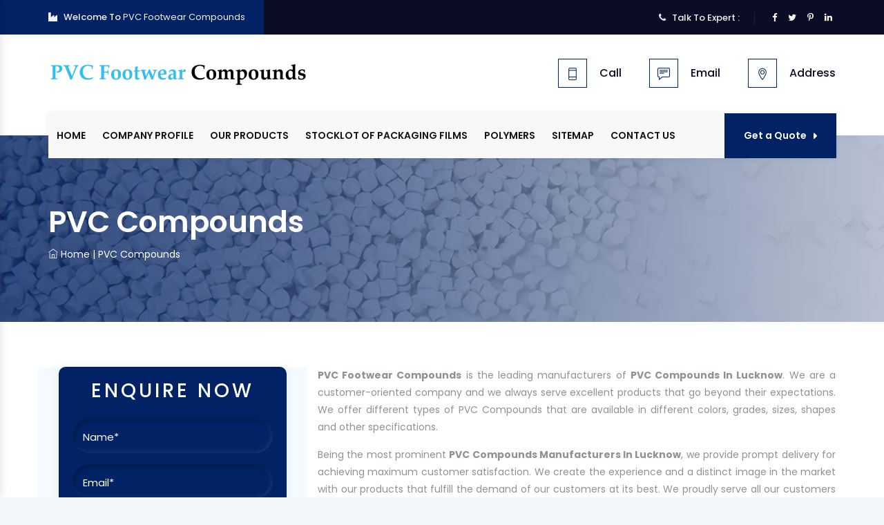

--- FILE ---
content_type: text/html; charset=UTF-8
request_url: https://www.pvcfootwearcompounds.com/pvc-compounds-in-lucknow.html
body_size: 10114
content:
<!DOCTYPE html>
<html lang="en">
<head>
<base href="https://www.pvcfootwearcompounds.com/">
<meta charset="utf-8">
<meta http-equiv="X-UA-Compatible" content="IE=edge">
<meta name="viewport" content="width=device-width, initial-scale=1, maximum-scale=1" />
<title>PVC Compounds In Lucknow, PVC Compounds Manufacturers Suppliers Lucknow</title>
<meta name="description" content="Get PVC Compounds in Lucknow India from leading PVC Compounds Manufacturers in Lucknow - PVC Footwear Compounds best PVC Compounds suppliers in Lucknow" />
<meta name="keywords" content="PVC Compounds In Lucknow, PVC Compounds Manufacturers In Lucknow, PVC Compounds Suppliers In Lucknow, PVC Compounds In India, Best PVC Compounds In Lucknow" />
<meta name="author" content="PVC Footwear Compounds">
<link rel="canonical" href="https://www.pvcfootwearcompounds.com/pvc-compounds-in-lucknow.html"/>
<meta name="distribution" content="global">
<meta name="language" content="English">
<meta name="rating" content="general">
<meta name="ROBOTS" content="index, follow"/>
<meta name="revisit-after" content="Daily">
<meta name="googlebot" content="index, follow">
<meta name="bingbot" content="index, follow">
<link rel="shortcut icon" href="favicon.ico" />
<link rel="stylesheet" href="https://webclickindia.co.in/smtp/css/mail.css">
<script>
document.write("<link rel=\"stylesheet\" href=\"default/css/bootstrap.min.css\" \/>");
document.write("<link rel=\"stylesheet\" href=\"default/css/animate.css\" \/>");
document.write("<link rel=\"stylesheet\" href=\"default/css/owl.carousel.css\" \/>");
document.write("<link rel=\"stylesheet\" href=\"default/css/font-awesome.css\" \/>");
document.write("<link rel=\"stylesheet\" href=\"default/css/themify-icons.css\" \/>");
document.write("<link rel=\"stylesheet\" href=\"default/css/flaticon.css\" \/>");
document.write("<link rel=\"stylesheet\" href=\"default/css/prettyPhoto.css\" \/>");
document.write("<link rel=\"stylesheet\" href=\"default/css/shortcodes.css\" \/>");
document.write("<link rel=\"stylesheet\" href=\"default/css/main.css\" \/>");
document.write("<link rel=\"stylesheet\" href=\"default/css/responsive.css\" \/>");
document.write("<link rel=\"stylesheet\" href=\"default/css/ma5-menu.min.css\" \/>");
</script>
<!-- Global site tag (gtag.js) - Google Analytics -->
<script async src="https://www.googletagmanager.com/gtag/js?id=UA-111309972-1"></script>
<script>
  window.dataLayer = window.dataLayer || [];
  function gtag(){dataLayer.push(arguments);}
  gtag('js', new Date());

  gtag('config', 'UA-111309972-1');
</script>
<script async src="https://www.googletagmanager.com/gtag/js?id=G-YZMGSBQCHL"></script>
<script>
  window.dataLayer = window.dataLayer || [];
  function gtag(){dataLayer.push(arguments);}
  gtag('js', new Date());

  gtag('config', 'G-YZMGSBQCHL');
</script>

</head>
<body>
    <div class="page">
        <header id="masthead" class="header ttm-header-style-infostack">
            
            <div class="ttm-topbar-wrapper ttm-bgcolor-darkgrey ttm-textcolor-white clearfix">
                <div class="container">
                    <div class="ttm-topbar-content">
                        <ul class="top-contact text-left ttm-highlight-left">
                            <li><i class="fa fa-industry"></i><strong>Welcome To </strong> PVC Footwear Compounds</li>
                        </ul>
                        <div class="topbar-right text-right">
                            <ul class="top-contact">
                                <li><strong><i class="fa fa-phone"></i>Talk To Expert :</strong> <span class="tel-no"></span></li>
                            </ul>
                            <div class="ttm-social-links-wrapper list-inline">
                                <ul class="social-icons">
                                    <li><a href="#" target="_blank"><i class="fa fa-facebook"></i></a>
                                    </li>
                                    <li><a href="#" target="_blank"><i class="fa fa-twitter"></i></a>
                                    </li>
                                    <li><a href="#" target="_blank"><i class="fa fa-pinterest-p"></i></a>
                                    </li>
                                    <li><a href="#" target="_blank"><i class="fa fa-linkedin"></i></a>
                                    </li>
                                </ul>
                            </div>
                        </div>
                    </div>
                </div>
            </div>
           
            <div class="ttm-header-wrap">
                <div class="container">
                    <div class="ttm-header-top-wrapper clearfix">
                      
                        <div class="site-branding">
				
                            <a class="home-link" href="/lucknow/" title="PVC Footwear Compounds"rel="home">
                                <img id="logo-img" class="img-center" src="images/pvc-footwear-compounds-logo.png" alt="PVC Footwear Compounds" title="PVC Footwear Compounds">
                            </a>
                        </div>
                        <div class="ttm-top-info-con clearfix">
                            <ul>
                                <li>
                                    <div class="icon-box icon-style-border">
                                        <i class="ti ti-mobile"></i>    
                                    </div>
                                    <div class="title-box">
                                        <h5>Call</h5> 
                                        <p></p>   
                                    </div>
                                </li>
                                <li>
                                    <div class="icon-box icon-style-border">
                                        <i class="ti ti-comment-alt"></i>    
                                    </div>
                                    <div class="title-box">
                                        <h5>Email</h5> 
                                        <p></p>   
                                    </div>
                                </li>
                                <li>
                                    <div class="icon-box icon-style-border">
                                        <i class="ti ti-location-pin"></i>    
                                    </div>
                                    <div class="title-box">
                                        <h5>Address</h5> 
                                        <p></p>   
                                    </div>
                                </li>     
                            </ul>
                        </div>
                    </div>
                    
                    <div id="ttm-stickable-header-w" class="ttm-stickable-header-w clearfix">
                        <div id="site-header-menu" class="site-header-menu">
                                <div class="site-header-menu-inner ttm-stickable-header">
                                    <div class="container">
                                    
                                    <div id="site-navigation" class="site-navigation">
                                        <div class="ttm-rt-contact">
                                            <div class="ttm-header-icons ">
                                            </div>
                                            <div class="ttm-custombutton">
                                                <a href="contact-us.html" title="Get A quote">Get a Quote<i class="fa fa-caret-right"></i></a>
                                            </div>
                                        </div>
                                


            <div class="navbar-area">
                   <div class="fennec-nav">
                          <nav class="navbar navbar-expand-md navbar-light">    
                            <div class="collapse navbar-collapse mean-menu" id="navbarSupportedContent" style="display: block;">
                                <ul class="navbar-nav">
                                    <li class="nav-item"><a href="/lucknow/" title="Home" class="nav-link">Home </a>
                                    </li>

                        <li class="nav-item"><a href="company-profile.html" title="Company Profile" class="nav-link">Company Profile </a></li>
                                   
                                    <li class="nav-item"><a href="lucknow/our-products.html" title="Our Products" class="nav-link">Our Products </a>
                                        <ul class="dropdown-menu">
										                                             <li class="nav-item"><a href="pvc-compounds-in-lucknow.html" title="PVC Compounds"  class="nav-link">PVC Compounds</a>
                                             
                                 											 <ul class="dropdown-menu">
											                                                     <li class="nav-item"><a href="pvc-footwear-compound-in-lucknow.html" title="PVC Footwear Compound" class="nav-link">PVC Footwear Compound</a>
																										<ul class="dropdown-menu">
											                                                     <li class="nav-item"><a href="school-shoes-pvc-compound-in-lucknow.html" title="School Shoes PVC Compound" class="nav-link">School Shoes PVC Compound</a>
												</li>
												                                                    <li class="nav-item"><a href="canvas-shoes-pvc-compound-in-lucknow.html" title="Canvas Shoes PVC Compound" class="nav-link">Canvas Shoes PVC Compound</a>
												</li>
												                                                    <li class="nav-item"><a href="bond-gents-casual-shoes-pvc-compound-in-lucknow.html" title="Bond Gents Casual Shoes PVC Compound" class="nav-link">Bond Gents Casual Shoes PVC Compound</a>
												</li>
												                                                    <li class="nav-item"><a href="ladies-belly-pvc-compound-in-lucknow.html" title="Ladies Belly PVC Compound" class="nav-link">Ladies Belly PVC Compound</a>
												</li>
												                                                    <li class="nav-item"><a href="kids-shoes-pvc-compound-in-lucknow.html" title="Kids Shoes PVC Compound" class="nav-link">Kids Shoes PVC Compound</a>
												</li>
												                                                    <li class="nav-item"><a href="kids-chuchu-shoes-pvc-compound-in-lucknow.html" title="Kids Chuchu Shoes PVC Compound" class="nav-link">Kids Chuchu Shoes PVC Compound</a>
												</li>
												                                                    <li class="nav-item"><a href="kiddy-pvc-compound-in-lucknow.html" title="Kiddy PVC Compound" class="nav-link">Kiddy PVC Compound</a>
												</li>
												                                                    <li class="nav-item"><a href="white-pvc-compound-in-lucknow.html" title="White PVC Compound" class="nav-link">White PVC Compound</a>
												</li>
												                                                    <li class="nav-item"><a href="shoe-sole-sheets-in-lucknow.html" title="Shoe Sole Sheets" class="nav-link">Shoe Sole Sheets</a>
												</li>
												                                                    <li class="nav-item"><a href="slipper-sheets-in-lucknow.html" title=" Slipper Sheets" class="nav-link"> Slipper Sheets</a>
												</li>
																								</ul>
																										</li>
                                        	                                                    <li class="nav-item"><a href="pvc-granules-in-lucknow.html" title="PVC Granules" class="nav-link">PVC Granules</a>
																										</li>
                                        	                                                    <li class="nav-item"><a href="pvc-sole-compound-in-lucknow.html" title=" PVC Sole Compound" class="nav-link"> PVC Sole Compound</a>
																										</li>
                                        	                                                    <li class="nav-item"><a href="pvc-natural-compound-in-lucknow.html" title="PVC Natural Compound" class="nav-link">PVC Natural Compound</a>
																										</li>
                                        	                                                    <li class="nav-item"><a href="pvc-colored-compound-in-lucknow.html" title="PVC Colored Compound" class="nav-link">PVC Colored Compound</a>
																										</li>
                                        	                                                    <li class="nav-item"><a href="pvc-transparent-compound-in-lucknow.html" title="PVC Transparent Compound" class="nav-link">PVC Transparent Compound</a>
																										</li>
                                        	                                                    <li class="nav-item"><a href="pvc-dana-in-lucknow.html" title="PVC Dana" class="nav-link">PVC Dana</a>
																										</li>
                                        	                                                    <li class="nav-item"><a href="pvc-pellets-in-lucknow.html" title="PVC Pellets" class="nav-link">PVC Pellets</a>
																										</li>
                                        	                                                    <li class="nav-item"><a href="pvc-strap-compound-in-lucknow.html" title="PVC Strap Compound" class="nav-link">PVC Strap Compound</a>
																										</li>
                                        	                                                    <li class="nav-item"><a href="auto-parts-pvc-compound-in-lucknow.html" title="Auto Parts PVC Compound" class="nav-link">Auto Parts PVC Compound</a>
																										</li>
                                        	                                                    <li class="nav-item"><a href="pvc-nbr-compound-in-lucknow.html" title="PVC NBR Compound" class="nav-link">PVC NBR Compound</a>
																										</li>
                                        	                                                    <li class="nav-item"><a href="pvc-wire-compound-in-lucknow.html" title="PVC Wire Compound" class="nav-link">PVC Wire Compound</a>
																										</li>
                                        	                                                    <li class="nav-item"><a href="pvc-pipe-compound-in-lucknow.html" title="PVC Pipe Compound" class="nav-link">PVC Pipe Compound</a>
																										</li>
                                        	                                                    <li class="nav-item"><a href="pvc-rubber-compound-in-lucknow.html" title="PVC Rubber Compound" class="nav-link">PVC Rubber Compound</a>
																										</li>
                                        	                                              
                                                </ul>
								                                             </li>
										                                              <li class="nav-item"><a href="eva-blocks-in-lucknow.html" title="EVA Blocks"  class="nav-link">EVA Blocks</a>
                                             
                                                                             </li>
										                                              <li class="nav-item"><a href="super-soft-eva-sheets-in-lucknow.html" title="Super Soft EVA Sheets"  class="nav-link">Super Soft EVA Sheets</a>
                                             
                                                                             </li>
										                                         </ul>
                                    </li>

                                    <li class="nav-item"><a href="stocklot-packaging-films-in-lucknow.html" title="Stocklot Of Packaging Films" class="nav-link">Stocklot Of Packaging Films</a></li>
                                     <li class="nav-item"><a href="polymers.html" title="Polymers" class="nav-link">Polymers </a>
                                        <ul class="dropdown-menu">
										                                             <li class="nav-item"><a href="pvc-resin.html" title="PVC Resin"  class="nav-link">PVC Resin</a>
                                             
                               
                                            </li>
										                                             <li class="nav-item"><a href="calcium-carbonate.html" title="Calcium Carbonate"  class="nav-link">Calcium Carbonate</a>
                                             
                               
                                            </li>
										                                             <li class="nav-item"><a href="titanium-dioxide-anatase-grade.html" title="Titanium Dioxide (Anatase Grade)"  class="nav-link">Titanium Dioxide (Anatase Grade)</a>
                                             
                               
                                            </li>
										                                             <li class="nav-item"><a href="zinc-oxide.html" title="Zinc Oxide"  class="nav-link">Zinc Oxide</a>
                                             
                               
                                            </li>
										 
                                            

                                           
                                       </ul>
                                    </li>

                                    <li class="nav-item"><a href="sitemap.html" title="Sitemap" class="nav-link">Sitemap</a></li>
                                <li class="nav-item"><a href="contact-us.html" title="Contact Us" class="nav-link">Contact Us</a></li>
                                </ul>                            </div>
                        </nav>
                  
                </div>
            </div>

<nav class="navbar navbar-expand-md navbar-light mobile-menu">
<button class="ma5menu__toggle" type="button">
<span class="ma5menu__icon-toggle"></span> <span class="ma5menu__sr-only">Menu</span>
</button>
<div style="display: none;">
<ul class="site-menu">
<li><a href="/lucknow/" title="Home">Home</a></li>
<li><a href="company-profile.html" title="Company Profile">Company Profile</a></li>
<li>
<a href="our-products.html" title="Our Products">Our Products</a>
<ul>
 <li>
<a href="pvc-compounds-in-lucknow.html" title="PVC Compounds">PVC Compounds</a>
<ul>
            
<li><a href="pvc-footwear-compound-in-lucknow.html" title="PVC Footwear Compound">PVC Footwear Compound</a>
<ul>
            
		<li><a href="school-shoes-pvc-compound-in-lucknow.html" title="School Shoes PVC Compound">School Shoes PVC Compound</a>
</li>
    
		<li><a href="canvas-shoes-pvc-compound-in-lucknow.html" title="Canvas Shoes PVC Compound">Canvas Shoes PVC Compound</a>
</li>
    
		<li><a href="bond-gents-casual-shoes-pvc-compound-in-lucknow.html" title="Bond Gents Casual Shoes PVC Compound">Bond Gents Casual Shoes PVC Compound</a>
</li>
    
		<li><a href="ladies-belly-pvc-compound-in-lucknow.html" title="Ladies Belly PVC Compound">Ladies Belly PVC Compound</a>
</li>
    
		<li><a href="kids-shoes-pvc-compound-in-lucknow.html" title="Kids Shoes PVC Compound">Kids Shoes PVC Compound</a>
</li>
    
		<li><a href="kids-chuchu-shoes-pvc-compound-in-lucknow.html" title="Kids Chuchu Shoes PVC Compound">Kids Chuchu Shoes PVC Compound</a>
</li>
    
		<li><a href="kiddy-pvc-compound-in-lucknow.html" title="Kiddy PVC Compound">Kiddy PVC Compound</a>
</li>
    
		<li><a href="white-pvc-compound-in-lucknow.html" title="White PVC Compound">White PVC Compound</a>
</li>
    
		<li><a href="shoe-sole-sheets-in-lucknow.html" title="Shoe Sole Sheets">Shoe Sole Sheets</a>
</li>
    
		<li><a href="slipper-sheets-in-lucknow.html" title=" Slipper Sheets"> Slipper Sheets</a>
</li>
		</ul>
</li>
    
<li><a href="pvc-granules-in-lucknow.html" title="PVC Granules">PVC Granules</a>
</li>
    
<li><a href="pvc-sole-compound-in-lucknow.html" title=" PVC Sole Compound"> PVC Sole Compound</a>
</li>
    
<li><a href="pvc-natural-compound-in-lucknow.html" title="PVC Natural Compound">PVC Natural Compound</a>
</li>
    
<li><a href="pvc-colored-compound-in-lucknow.html" title="PVC Colored Compound">PVC Colored Compound</a>
</li>
    
<li><a href="pvc-transparent-compound-in-lucknow.html" title="PVC Transparent Compound">PVC Transparent Compound</a>
</li>
    
<li><a href="pvc-dana-in-lucknow.html" title="PVC Dana">PVC Dana</a>
</li>
    
<li><a href="pvc-pellets-in-lucknow.html" title="PVC Pellets">PVC Pellets</a>
</li>
    
<li><a href="pvc-strap-compound-in-lucknow.html" title="PVC Strap Compound">PVC Strap Compound</a>
</li>
    
<li><a href="auto-parts-pvc-compound-in-lucknow.html" title="Auto Parts PVC Compound">Auto Parts PVC Compound</a>
</li>
    
<li><a href="pvc-nbr-compound-in-lucknow.html" title="PVC NBR Compound">PVC NBR Compound</a>
</li>
    
<li><a href="pvc-wire-compound-in-lucknow.html" title="PVC Wire Compound">PVC Wire Compound</a>
</li>
    
<li><a href="pvc-pipe-compound-in-lucknow.html" title="PVC Pipe Compound">PVC Pipe Compound</a>
</li>
    
<li><a href="pvc-rubber-compound-in-lucknow.html" title="PVC Rubber Compound">PVC Rubber Compound</a>
</li>
</ul>
</li>
<li>
<a href="eva-blocks-in-lucknow.html" title="EVA Blocks">EVA Blocks</a>
</li>
<li>
<a href="super-soft-eva-sheets-in-lucknow.html" title="Super Soft EVA Sheets">Super Soft EVA Sheets</a>
</li>
<li>
<a href="polymers-in-lucknow.html" title="Polymers">Polymers</a>
<ul>
            
<li><a href="pvc-resin-in-lucknow.html" title="PVC Resin">PVC Resin</a>
</li>
    
<li><a href="calcium-carbonate-in-lucknow.html" title="Calcium Carbonate">Calcium Carbonate</a>
</li>
    
<li><a href="titanium-dioxide-anatase-grade-in-lucknow.html" title="Titanium Dioxide (Anatase Grade)">Titanium Dioxide (Anatase Grade)</a>
</li>
    
<li><a href="zinc-oxide-in-lucknow.html" title="Zinc Oxide">Zinc Oxide</a>
</li>
</ul>
</li>
</ul>
</li>
<li><a href="stocklot-packaging-films-in-lucknow.html" title="Stocklot Of Packaging Films">Stocklot Of Packaging Films</a></li>
<li>
<a href="polymers.html" title="Polymers">Polymers</a>
<ul>
 <li>
<a href="stocklot-packaging-films.html" title=" Stocklot Packaging Films"> Stocklot Packaging Films</a>
</li>
 <li>
<a href="shoe-sole-sheets.html" title="Shoe Sole Sheets">Shoe Sole Sheets</a>
</li>
 <li>
<a href="pvc-nbr-compound.html" title="PVC NBR Compound">PVC NBR Compound</a>
</li>
 <li>
<a href="pvc-wire-compound.html" title="PVC Wire Compound">PVC Wire Compound</a>
</li>
 <li>
<a href="pvc-pipe-compound.html" title="PVC Pipe Compound">PVC Pipe Compound</a>
</li>
 <li>
<a href="slipper-sheets.html" title=" Slipper Sheets"> Slipper Sheets</a>
</li>
 <li>
<a href="pvc-rubber-compound.html" title="PVC Rubber Compound">PVC Rubber Compound</a>
</li>
 </ul>
</li>
<li><a href="sitemap.html" title="Sitemap">Sitemap</a></li>
<li><a href="contact-us.html" title="Contact Us">Contact Us</a></li>
</ul>
</div>
</nav>

</div>
</div>
</div>
</div>
</div>
</div>
</div>
</header>
	
	   
   <div class="ttm-page-title-row">
            <div class="container">
                <div class="row">
                    <div class="col-md-12"> 
                        <div class="title-box ttm-textcolor-white">
                            <div class="page-title-heading">
                                <h1 class="title">PVC Compounds</h1>
                            </div><!-- /.page-title-captions -->
                            <div class="breadcrumb-wrapper">
                                <span>
                                    <a title="Homepage" href="/" title="Home" ><i class="ti ti-home"></i> Home</a>
                                </span>
                                <span class="ttm-bread-sep"> | </span>
                                <span class="text-white">PVC Compounds</span>
                            </div>  
                        </div>
                    </div><!-- /.col-md-12 -->  
                </div><!-- /.row -->  
            </div><!-- /.container -->                      
        </div>
		
<div class="sidebar ttm-sidebar-left ttm-bgcolor-white clearfix">
            <div class="container">
                <!-- row -->
                <div class="row d-block">
                    <div class="col-lg-8 content-area">
                        <!-- ttm-service-single-content-are -->
                        <div class="ttm-service-single-content-area">
                          
                            <div class="ttm-service-description mb-30">
                              <p style="text-align:justify"><strong>PVC Footwear Compounds</strong> is the leading manufacturers of <strong>PVC Compounds In Lucknow</strong>. We are a customer-oriented company and we always serve excellent products that go beyond their expectations. We offer different types of PVC Compounds that are available in different colors, grades, sizes, shapes and other specifications.</p>

<p style="text-align:justify">Being the most prominent <strong>PVC Compounds Manufacturers In Lucknow</strong>, we provide prompt delivery for achieving maximum customer satisfaction. We create the experience and a distinct image in the market with our products that fulfill the demand of our customers at its best. We proudly serve all our customers at the most reasonable price.</p>

<p style="text-align:justify">We are the most popular <strong>PVC Compounds Suppliers In Lucknow</strong>, so, you will get the best from our ends. For any other queries, you can contact us directly. Our details are available on your screen. So, hurry up! We are waiting for your queries.</p>
                            </div>
                         
				<div class="col-md-4 gallery-img">
                            <img class="img-fluid w-100" src="images/products/pvc-compounds.webp" title="" alt="">
                        </div>
                        </div>
                     
                    </div>
                    <div class="col-lg-4 widget-area ttm-bgcolor-grey">

                         <div class="box-shadow">

<div class="form" id="innerenquiry-form">
<div id="innersuccessmsg"></div>
<div class="overlaysan"></div>
<h2>Enquire Now</h2>
<form action="enquiries/add" method="post">
<input type="hidden" name="enquiry_for" value="Enquiry For Contact Us">
<input type="hidden" name="page_url" value="https://www.pvcfootwearcompounds.com/pvc-compounds-in-lucknow.html">
<div class="input">
<div class="inputBox mb-3">
<input type="text" name="name" placeholder="Name*" required="">
</div>

<div class="inputBox mb-3">
<input type="email" name="email" placeholder="Email*" required="">
</div>

<div class="inputBox mb-3">
<input type="text" name="mobile" placeholder="Phone*" placeholder="Phone Number*" required="" onkeypress="return event.charCode >= 48 &amp;&amp; event.charCode <= 57 || event.charCode == 43 || event.charCode == 45 || event.charCode == 0" maxlength="15" minlength="10" required="">
</div>

<div class="inputBox mb-3">
<input type="text" name="address" placeholder="Address" >
</div>

<div class="inputBox mb-3">
<textarea name="message" placeholder="Message" ></textarea>
</div>

<div class="inputBox">
<input type="submit" name="" value="Submit Now">
</div>

</div>
</form>
</div>
</div>
                        <aside class="widget widget-nav-menu">
                            <ul class="widget-menu">
							
								                                <li class="active"><a href="pvc-compounds-in-lucknow.html" title="PVC Compounds In Lucknow">PVC Compounds</a></li>
								                                <li class=""><a href="eva-blocks-in-lucknow.html" title="EVA Blocks In Lucknow">EVA Blocks</a></li>
								                                <li class=""><a href="super-soft-eva-sheets-in-lucknow.html" title="Super Soft EVA Sheets In Lucknow">Super Soft EVA Sheets</a></li>
								                                <li class=""><a href="polymers-in-lucknow.html" title="Polymers In Lucknow">Polymers</a></li>
								                                <li class=""><a href="stocklot-packaging-films-in-lucknow.html" title=" Stocklot Packaging Films In Lucknow"> Stocklot Packaging Films</a></li>
								                              
                            </ul>
                        </aside>
                   



                    </div>
                </div>
            </div>
        </div>
		
 <section class="ttm-row blog-grid-section clearfix">
            <div class="container">

                <div class="section-title text-center with-desc clearfix">
                            <div class="title-header">
                               
                                <h2 class="title">Related Products</h2>
                            </div>
                        </div>
                <!-- row -->
                <div class="row">
				 
                   
                    <div class="col-md-6 col-lg-4">
                        <!-- featured-imagebox-post -->
                        <div class="featured-imagebox featured-imagebox-post box-shadow">
                            <div class="featured-thumbnail">
                                <img class="img-fluid" src="images/products/pvc-footwear-compound.webp" title="PVC Footwear Compound In Lucknow" alt="PVC Footwear Compound In Lucknow">
                                <div class="featured-icon">
                                    <div class="ttm-icon ttm-icon_element-fill ttm-icon_element-background-color-skincolor ttm-icon_element-size-xs"> 

                                        <a href="pvc-footwear-compound-in-lucknow.html" title="PVC Footwear Compound In Lucknow"><i class="ti ti-pencil"></i></a>
                                        
                                    </div>
                                </div>
                            </div>
                            <div class="featured-content featured-content-post">
                                <div class="post-title featured-title text-center">
                                    <h5><a href="pvc-footwear-compound-in-lucknow.html" title="PVC Footwear Compound In Lucknow">PVC Footwear Compound</a></h5>
                                </div>
                            </div>
                        </div>
                    </div>
 
                   
                    <div class="col-md-6 col-lg-4">
                        <!-- featured-imagebox-post -->
                        <div class="featured-imagebox featured-imagebox-post box-shadow">
                            <div class="featured-thumbnail">
                                <img class="img-fluid" src="images/products/pvc-granules.jpg" title="PVC Granules In Lucknow" alt="PVC Granules In Lucknow">
                                <div class="featured-icon">
                                    <div class="ttm-icon ttm-icon_element-fill ttm-icon_element-background-color-skincolor ttm-icon_element-size-xs"> 

                                        <a href="pvc-granules-in-lucknow.html" title="PVC Granules In Lucknow"><i class="ti ti-pencil"></i></a>
                                        
                                    </div>
                                </div>
                            </div>
                            <div class="featured-content featured-content-post">
                                <div class="post-title featured-title text-center">
                                    <h5><a href="pvc-granules-in-lucknow.html" title="PVC Granules In Lucknow">PVC Granules</a></h5>
                                </div>
                            </div>
                        </div>
                    </div>
 
                   
                    <div class="col-md-6 col-lg-4">
                        <!-- featured-imagebox-post -->
                        <div class="featured-imagebox featured-imagebox-post box-shadow">
                            <div class="featured-thumbnail">
                                <img class="img-fluid" src="images/products/pvc-sole-compound.webp" title=" PVC Sole Compound In Lucknow" alt=" PVC Sole Compound In Lucknow">
                                <div class="featured-icon">
                                    <div class="ttm-icon ttm-icon_element-fill ttm-icon_element-background-color-skincolor ttm-icon_element-size-xs"> 

                                        <a href="pvc-sole-compound-in-lucknow.html" title=" PVC Sole Compound In Lucknow"><i class="ti ti-pencil"></i></a>
                                        
                                    </div>
                                </div>
                            </div>
                            <div class="featured-content featured-content-post">
                                <div class="post-title featured-title text-center">
                                    <h5><a href="pvc-sole-compound-in-lucknow.html" title=" PVC Sole Compound In Lucknow"> PVC Sole Compound</a></h5>
                                </div>
                            </div>
                        </div>
                    </div>
 
                   
                    <div class="col-md-6 col-lg-4">
                        <!-- featured-imagebox-post -->
                        <div class="featured-imagebox featured-imagebox-post box-shadow">
                            <div class="featured-thumbnail">
                                <img class="img-fluid" src="images/products/pvc-natural-compound.avif" title="PVC Natural Compound In Lucknow" alt="PVC Natural Compound In Lucknow">
                                <div class="featured-icon">
                                    <div class="ttm-icon ttm-icon_element-fill ttm-icon_element-background-color-skincolor ttm-icon_element-size-xs"> 

                                        <a href="pvc-natural-compound-in-lucknow.html" title="PVC Natural Compound In Lucknow"><i class="ti ti-pencil"></i></a>
                                        
                                    </div>
                                </div>
                            </div>
                            <div class="featured-content featured-content-post">
                                <div class="post-title featured-title text-center">
                                    <h5><a href="pvc-natural-compound-in-lucknow.html" title="PVC Natural Compound In Lucknow">PVC Natural Compound</a></h5>
                                </div>
                            </div>
                        </div>
                    </div>
 
                   
                    <div class="col-md-6 col-lg-4">
                        <!-- featured-imagebox-post -->
                        <div class="featured-imagebox featured-imagebox-post box-shadow">
                            <div class="featured-thumbnail">
                                <img class="img-fluid" src="images/products/pvc-colored-compound.jpg" title="PVC Colored Compound In Lucknow" alt="PVC Colored Compound In Lucknow">
                                <div class="featured-icon">
                                    <div class="ttm-icon ttm-icon_element-fill ttm-icon_element-background-color-skincolor ttm-icon_element-size-xs"> 

                                        <a href="pvc-colored-compound-in-lucknow.html" title="PVC Colored Compound In Lucknow"><i class="ti ti-pencil"></i></a>
                                        
                                    </div>
                                </div>
                            </div>
                            <div class="featured-content featured-content-post">
                                <div class="post-title featured-title text-center">
                                    <h5><a href="pvc-colored-compound-in-lucknow.html" title="PVC Colored Compound In Lucknow">PVC Colored Compound</a></h5>
                                </div>
                            </div>
                        </div>
                    </div>
 
                   
                    <div class="col-md-6 col-lg-4">
                        <!-- featured-imagebox-post -->
                        <div class="featured-imagebox featured-imagebox-post box-shadow">
                            <div class="featured-thumbnail">
                                <img class="img-fluid" src="images/products/pvc-transparent-compound.webp" title="PVC Transparent Compound In Lucknow" alt="PVC Transparent Compound In Lucknow">
                                <div class="featured-icon">
                                    <div class="ttm-icon ttm-icon_element-fill ttm-icon_element-background-color-skincolor ttm-icon_element-size-xs"> 

                                        <a href="pvc-transparent-compound-in-lucknow.html" title="PVC Transparent Compound In Lucknow"><i class="ti ti-pencil"></i></a>
                                        
                                    </div>
                                </div>
                            </div>
                            <div class="featured-content featured-content-post">
                                <div class="post-title featured-title text-center">
                                    <h5><a href="pvc-transparent-compound-in-lucknow.html" title="PVC Transparent Compound In Lucknow">PVC Transparent Compound</a></h5>
                                </div>
                            </div>
                        </div>
                    </div>
 
                   
                    <div class="col-md-6 col-lg-4">
                        <!-- featured-imagebox-post -->
                        <div class="featured-imagebox featured-imagebox-post box-shadow">
                            <div class="featured-thumbnail">
                                <img class="img-fluid" src="images/products/pvc-dana.avif" title="PVC Dana In Lucknow" alt="PVC Dana In Lucknow">
                                <div class="featured-icon">
                                    <div class="ttm-icon ttm-icon_element-fill ttm-icon_element-background-color-skincolor ttm-icon_element-size-xs"> 

                                        <a href="pvc-dana-in-lucknow.html" title="PVC Dana In Lucknow"><i class="ti ti-pencil"></i></a>
                                        
                                    </div>
                                </div>
                            </div>
                            <div class="featured-content featured-content-post">
                                <div class="post-title featured-title text-center">
                                    <h5><a href="pvc-dana-in-lucknow.html" title="PVC Dana In Lucknow">PVC Dana</a></h5>
                                </div>
                            </div>
                        </div>
                    </div>
 
                   
                    <div class="col-md-6 col-lg-4">
                        <!-- featured-imagebox-post -->
                        <div class="featured-imagebox featured-imagebox-post box-shadow">
                            <div class="featured-thumbnail">
                                <img class="img-fluid" src="images/products/pvc-pellets.webp" title="PVC Pellets In Lucknow" alt="PVC Pellets In Lucknow">
                                <div class="featured-icon">
                                    <div class="ttm-icon ttm-icon_element-fill ttm-icon_element-background-color-skincolor ttm-icon_element-size-xs"> 

                                        <a href="pvc-pellets-in-lucknow.html" title="PVC Pellets In Lucknow"><i class="ti ti-pencil"></i></a>
                                        
                                    </div>
                                </div>
                            </div>
                            <div class="featured-content featured-content-post">
                                <div class="post-title featured-title text-center">
                                    <h5><a href="pvc-pellets-in-lucknow.html" title="PVC Pellets In Lucknow">PVC Pellets</a></h5>
                                </div>
                            </div>
                        </div>
                    </div>
 
                   
                    <div class="col-md-6 col-lg-4">
                        <!-- featured-imagebox-post -->
                        <div class="featured-imagebox featured-imagebox-post box-shadow">
                            <div class="featured-thumbnail">
                                <img class="img-fluid" src="images/products/pvc-strap-compound.webp" title="PVC Strap Compound In Lucknow" alt="PVC Strap Compound In Lucknow">
                                <div class="featured-icon">
                                    <div class="ttm-icon ttm-icon_element-fill ttm-icon_element-background-color-skincolor ttm-icon_element-size-xs"> 

                                        <a href="pvc-strap-compound-in-lucknow.html" title="PVC Strap Compound In Lucknow"><i class="ti ti-pencil"></i></a>
                                        
                                    </div>
                                </div>
                            </div>
                            <div class="featured-content featured-content-post">
                                <div class="post-title featured-title text-center">
                                    <h5><a href="pvc-strap-compound-in-lucknow.html" title="PVC Strap Compound In Lucknow">PVC Strap Compound</a></h5>
                                </div>
                            </div>
                        </div>
                    </div>
 
                   
                    <div class="col-md-6 col-lg-4">
                        <!-- featured-imagebox-post -->
                        <div class="featured-imagebox featured-imagebox-post box-shadow">
                            <div class="featured-thumbnail">
                                <img class="img-fluid" src="images/products/auto-parts-pvc-compound.jpg" title="Auto Parts PVC Compound In Lucknow" alt="Auto Parts PVC Compound In Lucknow">
                                <div class="featured-icon">
                                    <div class="ttm-icon ttm-icon_element-fill ttm-icon_element-background-color-skincolor ttm-icon_element-size-xs"> 

                                        <a href="auto-parts-pvc-compound-in-lucknow.html" title="Auto Parts PVC Compound In Lucknow"><i class="ti ti-pencil"></i></a>
                                        
                                    </div>
                                </div>
                            </div>
                            <div class="featured-content featured-content-post">
                                <div class="post-title featured-title text-center">
                                    <h5><a href="auto-parts-pvc-compound-in-lucknow.html" title="Auto Parts PVC Compound In Lucknow">Auto Parts PVC Compound</a></h5>
                                </div>
                            </div>
                        </div>
                    </div>
 
                   
                    <div class="col-md-6 col-lg-4">
                        <!-- featured-imagebox-post -->
                        <div class="featured-imagebox featured-imagebox-post box-shadow">
                            <div class="featured-thumbnail">
                                <img class="img-fluid" src="images/products/pvc-nbr-compound.webp" title="PVC NBR Compound In Lucknow" alt="PVC NBR Compound In Lucknow">
                                <div class="featured-icon">
                                    <div class="ttm-icon ttm-icon_element-fill ttm-icon_element-background-color-skincolor ttm-icon_element-size-xs"> 

                                        <a href="pvc-nbr-compound-in-lucknow.html" title="PVC NBR Compound In Lucknow"><i class="ti ti-pencil"></i></a>
                                        
                                    </div>
                                </div>
                            </div>
                            <div class="featured-content featured-content-post">
                                <div class="post-title featured-title text-center">
                                    <h5><a href="pvc-nbr-compound-in-lucknow.html" title="PVC NBR Compound In Lucknow">PVC NBR Compound</a></h5>
                                </div>
                            </div>
                        </div>
                    </div>
 
                   
                    <div class="col-md-6 col-lg-4">
                        <!-- featured-imagebox-post -->
                        <div class="featured-imagebox featured-imagebox-post box-shadow">
                            <div class="featured-thumbnail">
                                <img class="img-fluid" src="images/products/pvc-wire-compound.jpeg" title="PVC Wire Compound In Lucknow" alt="PVC Wire Compound In Lucknow">
                                <div class="featured-icon">
                                    <div class="ttm-icon ttm-icon_element-fill ttm-icon_element-background-color-skincolor ttm-icon_element-size-xs"> 

                                        <a href="pvc-wire-compound-in-lucknow.html" title="PVC Wire Compound In Lucknow"><i class="ti ti-pencil"></i></a>
                                        
                                    </div>
                                </div>
                            </div>
                            <div class="featured-content featured-content-post">
                                <div class="post-title featured-title text-center">
                                    <h5><a href="pvc-wire-compound-in-lucknow.html" title="PVC Wire Compound In Lucknow">PVC Wire Compound</a></h5>
                                </div>
                            </div>
                        </div>
                    </div>
 
                   
                    <div class="col-md-6 col-lg-4">
                        <!-- featured-imagebox-post -->
                        <div class="featured-imagebox featured-imagebox-post box-shadow">
                            <div class="featured-thumbnail">
                                <img class="img-fluid" src="images/products/pvc-pipe-compound.jpg" title="PVC Pipe Compound In Lucknow" alt="PVC Pipe Compound In Lucknow">
                                <div class="featured-icon">
                                    <div class="ttm-icon ttm-icon_element-fill ttm-icon_element-background-color-skincolor ttm-icon_element-size-xs"> 

                                        <a href="pvc-pipe-compound-in-lucknow.html" title="PVC Pipe Compound In Lucknow"><i class="ti ti-pencil"></i></a>
                                        
                                    </div>
                                </div>
                            </div>
                            <div class="featured-content featured-content-post">
                                <div class="post-title featured-title text-center">
                                    <h5><a href="pvc-pipe-compound-in-lucknow.html" title="PVC Pipe Compound In Lucknow">PVC Pipe Compound</a></h5>
                                </div>
                            </div>
                        </div>
                    </div>
 
                   
                    <div class="col-md-6 col-lg-4">
                        <!-- featured-imagebox-post -->
                        <div class="featured-imagebox featured-imagebox-post box-shadow">
                            <div class="featured-thumbnail">
                                <img class="img-fluid" src="images/products/pvc-rubber-compound.jpg" title="PVC Rubber Compound In Lucknow" alt="PVC Rubber Compound In Lucknow">
                                <div class="featured-icon">
                                    <div class="ttm-icon ttm-icon_element-fill ttm-icon_element-background-color-skincolor ttm-icon_element-size-xs"> 

                                        <a href="pvc-rubber-compound-in-lucknow.html" title="PVC Rubber Compound In Lucknow"><i class="ti ti-pencil"></i></a>
                                        
                                    </div>
                                </div>
                            </div>
                            <div class="featured-content featured-content-post">
                                <div class="post-title featured-title text-center">
                                    <h5><a href="pvc-rubber-compound-in-lucknow.html" title="PVC Rubber Compound In Lucknow">PVC Rubber Compound</a></h5>
                                </div>
                            </div>
                        </div>
                    </div>
                                  


            </div>
        </div>
        </section>
      <footer class="footer widget-footer clearfix">
            <div class="first-footer">
                <div class="container">
                    <div class="row">
                        <div class="col-lg-12 text-center">
                            <div class="first-footer-inner">
                                <div class="footer-logo">
                                	<a href="/lucknow/" title="PVC Footwear Compounds">
                                    <img id="footer-logo-img" class="img-center" src="images/pvc-footwear-compounds-logo.png" title="PVC Footwear Compounds" alt="PVC Footwear Compounds">
                                    </a>
                                </div>
                                <div class="row no-gutters footer-box">
                                    <div class="col-md-4 widget-area">
                                        <div class="featured-box text-center">
                                            <div class="featured-content">
                                                <div class="featured-title">
                                                    <h5>Our Address</h5>
                                                </div>
                                                <div class="featured-desc">
                                                    <p></p>
                                                </div>
                                            </div>
                                        </div>
                                    </div>
                                    <div class="col-md-4 widget-area">
                                        <div class="featured-box text-center">
                                            <div class="featured-content">
                                                <div class="featured-title">
                                                    <h5>Talk To Expert</h5>
                                                </div>
                                                <div class="featured-desc">
                                                    <p></p>
                                                </div>
                                            </div>
                                        </div>
                                    </div>
                                    <div class="col-md-4 widget-area">
                                        <div class="featured-box text-center">
                                            <div class="featured-content">
                                                <div class="featured-title">
                                                    <h5>Email Us</h5>
                                                </div>
                                                <div class="featured-desc">
                                                    <p></p>
                                                    <p></p>
                                                </div>
                                            </div>
                                        </div>
                                    </div>
                                </div>
                            </div>
                        </div>
                    </div>
                </div>
            </div>
            <div class="second-footer ttm-textcolor-white">
                <div class="container">
                    <div class="row">
                        <div class="col-xs-12 col-sm-12 col-md-6 col-lg-3 widget-area">
                            <div class="widget widget_text  clearfix">
                                <h3 class="widget-title">About Us</h3>
                                <div class="textwidget widget-text ">
                               <p class="text-justify">    Our journey from beginning to become a brand is full of obstacles and with the team support, our experience and dedication to mount new heights is the reason, we have successfully overcome all the barriers.</p>
                                    <br><br>
                                    <div class="social-icons circle social-hover">
                                        <ul class="list-inline">
<li class="social-facebook"><a class="tooltip-top" target="_blank" href="#" data-tooltip="Facebook"><i class="fa fa-facebook" aria-hidden="true"></i></a></li>

<li class="social-twitter"><a class="tooltip-top" target="_blank" href="#" data-tooltip="Twitter"><i class="fa fa-twitter" aria-hidden="true"></i></a></li>

<li class="social-flickr"><a class=" tooltip-top" target="_blank" href="#" data-tooltip="pinterest"><i class="fa fa-pinterest-p" aria-hidden="true"></i></a></li>

<li class="social-linkedin"><a class=" tooltip-top" target="_blank" href="#" data-tooltip="LinkedIn"><i class="fa fa-linkedin" aria-hidden="true"></i></a></li>
                                        </ul>
                                    </div>
                                    <br>
                                    <div class="mb-20">
                                        <a class="ttm-btn ttm-btn-size-xs ttm-btn-shape-square ttm-btn-style-fill ttm-btn-bgcolor-skincolor ttm-btn-color-white" href="company-profile.html" title="Company Profile">READ MORE</a>
                                    </div>
                                </div>
                            </div>
                        </div>
                        <div class="col-xs-12 col-sm-12 col-md-6 col-lg-3 widget-area">
                            <div class="widget widget_nav_menu clearfix">
                               <h3 class="widget-title">Quick Links</h3>
                                <ul id="menu-footer-services">
                                    <li><a href="company-profile.html" title="Company Profile">Company Profile</a></li>
                                    <li><a href="lucknow/our-products.html" title="Our Products">Our Products</a></li>
                                    <li><a href="stocklot-packaging-films-in-lucknow.html" title="Stocklot Of Packaging Films">Stocklot Of Packaging Films</a></li>
                                    <li><a href="polymers.html" title="Polymers">Polymers</a></li>
                                    <li><a href="sitemap.html" title="Sitemap">Sitemap</a></li>
                                    <li><a href="our-presence.html" title="Our Prsence">Our Presence</a></li>
                                    <li><a href="contact-us.html" title="Contact Us">Contact Us</a></li>
                                </ul>
                            </div>
                        </div>

                                                <div class="col-xs-12 col-sm-12 col-md-6 col-lg-3 widget-area">
                            <div class="widget widget_nav_menu clearfix">
                               <h3 class="widget-title">Our Products</h3>
                                <ul id="menu-footer-services">
								                                    <li><a href="pvc-compounds-in-lucknow.html" title="PVC Compounds">PVC Compounds</a></li>
                                  
								                                    <li><a href="pvc-footwear-compound-in-lucknow.html" title="PVC Footwear Compound">PVC Footwear Compound</a></li>
                                  
								                                    <li><a href="pvc-granules-in-lucknow.html" title="PVC Granules">PVC Granules</a></li>
                                  
								                                    <li><a href="pvc-sole-compound-in-lucknow.html" title=" PVC Sole Compound"> PVC Sole Compound</a></li>
                                  
								                                    <li><a href="pvc-colored-compound-in-lucknow.html" title="PVC Colored Compound">PVC Colored Compound</a></li>
                                  
								                                    <li><a href="eva-blocks-in-lucknow.html" title="EVA Blocks">EVA Blocks</a></li>
                                  
								                                </ul>
                            </div>
                        </div>

                        <div class="col-xs-12 col-sm-12 col-md-6 col-lg-3 widget-area">
                            <div class="widget flicker_widget clearfix">
                               <h3 class="widget-title">Map</h3>
                               <div class="textwidget widget-text">
							   <iframe src="https://www.google.com/maps/embed?pb=!1m18!1m12!1m3!1d448196.52629668376!2d76.76357783356833!3d28.643684634738104!2m3!1f0!2f0!3f0!3m2!1i1024!2i768!4f13.1!3m3!1m2!1s0x390cfd5b347eb62d%3A0x37205b715389640!2sDelhi!5e0!3m2!1sen!2sin!4v1722412092030!5m2!1sen!2sin" width="100%" height="250" style="border:0;" allowfullscreen="" loading="lazy" referrerpolicy="no-referrer-when-downgrade"></iframe>
                                </div>
                            </div>
                        </div>
                    </div>
                </div>
            </div>

            <div class="bottom-footer-text ttm-textcolor-white">
                <div class="container">
                    <div class="row copyright">
                        <div class="col-md-12">
                            <div class="">
                                <p class="text-center w-100 text-white"><button onclick="toggleExpand()" class="btn-design">Copyright</button> © 2026 PVC Footwear Compounds | All Rights Reserved . Website Designed &amp; SEO By Webclick® Digital Pvt. Ltd. <a href="https://www.webclickindia.com" class="font-weight-bold text-white" target="_blank" title="Website Designing Company in Delhi India">Website Designing Company India</a></p>
                            </div>
                        </div>
                    </div>
                </div>
            </div>
            <style>

.expandable {
      max-height: 0;
      overflow: hidden;
      position: absolute;
      left: 0px;
      transition: max-height 0.3s ease;
      width: 98%;
      background-color: #201c38;
      padding: 0 10px;
      border-radius: 5px;
    }

    .expandable.open {
      max-height: 500px; /* Adjust based on content */
      padding: 10px;
      z-index: 99999;
      position: relative;
      overflow-y: scroll;
      height:135px;
	  width: 100%;
    }

    .tabs-hidden-and-show button {
      padding: 10px 20px;
      margin-bottom: 10px;
      cursor: pointer;
      background-color: #201c38;
      color: white;
      font-family: arial;
      border: none;
      border-radius: 5px;
    }

   .tabs-hidden-and-show a {
      display: block;
      margin: 5px 0;
      font-family: arial;
      color: #fff;
      text-decoration: none;
    }
.tabs-hidden-and-show ul {
    justify-content: space-between;
    padding-left: 15px;
    padding-right: 15px;
    text-align: center;
}
button.btn-design {
    background: transparent;
    border: none;
}
div#expandDiv ul li {
    display: inline-block;
    margin-right: 0;
    border-right: 1px solid #ccc;
    padding-left: 15px;
    padding-right: 15px;
}

button.btn-design {
    border: none;
    background: transparent;
    color: #fff;
}

</style>
<!-- Script -->
<script>
function toggleExpand() {
const div = document.getElementById("expandDiv");
div.classList.toggle("open");
}
</script>
        </footer>
        <!--footer end-->

        <!--back-to-top start-->
        <a id="totop" href="#top">
            <i class="fa fa-angle-up"></i>
        </a>
        <!--back-to-top end-->

    </div><!-- page end -->
<!-- Javascript -->

<script src="https://code.jquery.com/jquery-1.12.3.min.js"></script> 
<script>
document.write("<script type=\"text/javascript\" src=\"default/js/jquery.min.js\"><\/script>");
document.write("<script type=\"text/javascript\" src=\"default/js/bootstrap.min.js\"><\/script>");
document.write("<script type=\"text/javascript\" src=\"default/js/owl.carousel.js\"><\/script>");
document.write("<script type=\"text/javascript\" src=\"default/js/main.js\"><\/script>");
document.write("<script type=\"text/javascript\" src=\"default/js/ma5-menu.min.js\"><\/script>");
</script>
<script src="https://webclickindia.co.in/smtp/js/mail.js"></script>
</body>
</html>

--- FILE ---
content_type: text/css
request_url: https://www.pvcfootwearcompounds.com/default/css/main.css
body_size: 13249
content:
@import url('https://fonts.googleapis.com/css?family=Poppins:300,300i,400,400i,500,500i,600,600i,700,700i');

article, aside, details, figcaption, figure, footer, header, hgroup, menu, nav, section { 
    display: block;
}
a:focus { 
    text-decoration: none; 
}
a:focus, a:hover { 
    color: #f71735; 
    text-decoration: none; 
}
a, button, input { 
    outline: medium none; 
    color: #f71735; 
}
ol, ul{ 
    padding: 0; 
    margin: 0;
    list-style: none;
}
strong{ 
  font-weight: 700;
}
iframe{
  width: 100%;
  border: none;
  display: block;
}
p { 
    margin: 0 0 15px; 
}

*::-moz-selection { 
    background: #012265; 
    color: #fff; 
    text-shadow: none; 
}
::-moz-selection { 
    background: #012265; 
    color: #fff;
    text-shadow: none; 
}
::selection { 
    background: #012265; 
    color: #fff; 
    text-shadow: none; 
}

textarea, input[type="text"], 
input[type="password"], 
input[type="datetime"], 
input[type="datetime-local"], 
input[type="date"], 
input[type="month"], 
input[type="time"], 
input[type="week"], 
input[type="number"], 
input[type="email"], 
input[type="url"], 
input[type="search"], 
input[type="tel"], 
input[type="color"], 
.uneditable-input, 
select{
    font-family: inherit;
    -webkit-transition: border linear .2s,box-shadow linear .2s;
    -moz-transition: border linear .2s,box-shadow linear .2s;
    -o-transition: border linear .2s,box-shadow linear .2s;
    transition: border linear .2s,box-shadow linear .2s;
    -webkit-border-radius: 3px;
    -moz-border-radius: 3px;
    border-radius: 0;
    vertical-align: middle;
    width: 100%;
    color: #5d6576;
    padding: 9px 15px;
    font-weight: 400;
    background-color:#fff;
    text-transform: inherit;
    border: 1px solid #dedede;
    font-size: 14px;
    outline: none;
    line-height: inherit;
}
button, input[type="submit"], 
input[type="button"], 
input[type="reset"] {
    display: inline-block;
    text-decoration: none;
    font-size: 13px;
    line-height: 21px;
    font-weight: 500;
    padding: 11px 40px 11px;
    border: 2px solid transparent;
    border-radius: 0;
    color: #fff;
    -webkit-transition: all 0.25s ease;
    transition: all 0.25s ease;
    cursor: pointer;
    outline: none!important;
    -webkit-font-smoothing: antialiased;
    text-transform: uppercase;
}

textarea:focus, 
input[type="text"]:focus, 
input[type="password"]:focus, 
input[type="datetime"]:focus, 
input[type="datetime-local"]:focus, 
input[type="date"]:focus, 
input[type="month"]:focus, 
input[type="time"]:focus, 
input[type="week"]:focus, 
input[type="number"]:focus, 
input[type="email"]:focus, 
input[type="url"]:focus, 
input[type="search"]:focus, 
input[type="tel"]:focus, 
input[type="color"]:focus {
    border: 1px solid #fda02b;
    -webkit-box-shadow: none;
    -moz-box-shadow: none;
    box-shadow: none;
}

textarea:-moz-placeholder,
textarea::-moz-placeholder,
input:-moz-placeholder,
input::-moz-placeholder,
input:-ms-input-placeholder ,
input::-ms-input-placeholder,
textarea::-webkit-input-placeholder,
input::-webkit-input-placeholde  {   
  color: #fff;
}

menu, ol, ul {
    margin: 0;
    padding: 0 0 0 25px;
}

body { font-family: "Poppins",Arial,Helvetica,sans-serif;
    font-weight: 400;
    font-size: 14px;
    line-height: 25px;
    color: #8d9297;
    background-color: #f3f7f9;
    letter-spacing: 0px;

}
h1, h2, h3, h4, h5, h6{ font-family: "Poppins",Arial,Helvetica,sans-serif; margin-bottom: 15px; font-weight: 600; color: #0b0c26;}
h1 { font-size: 45px; line-height: 50px; text-transform: uppercase;}
h2 { font-size: 35px; line-height: 40px; }
h3 { font-size: 30px; line-height: 35px; }
h4 { font-size: 24px; line-height: 30px; }
h5 { font-size: 20px; line-height: 25px; }
h6 { font-size: 16px; line-height: 18px;}


/** Transition **/

.featured-icon-box .featured-icon, .ttm-btn, button, 
.owl-item, img, span, .featured-icon-box,
.featured-icon,#totop {
    -webkit-transition: all 0.5s ease-in-out 0s; 
    -moz-transition: all 0.5s ease-in-out 0s; 
    -ms-transition: all 0.5s ease-in-out 0s; 
    -o-transition: all 0.5s ease-in-out 0s; 
    transition: all 0.5s ease-in-out 0s; 
}
a, .site-branding, #site-header-menu #site-navigation .menu ul li > a, .ttm-header-icon, .header-btn,
a.ttm-btn, i.ttm-btn, a.nav-link , .social-icons li>a , .ttm-header-style-infostack .ttm-custombutton a,
.ttm-menu-toggle .toggle-block,
.ttm-header-style-infostack .ttm-header-icons .ttm-header-search-link a, .accordion .toggle-title a,
.widget-download ul.download li{
    -webkit-transition: all 0.3s ease-in-out 0s; 
    -moz-transition: all 0.3s ease-in-out 0s; 
    -ms-transition: all 0.3s ease-in-out 0s; 
    -o-transition: all 0.3s ease-in-out 0s; 
    transition: all 0.3s ease-in-out 0s; 
}

a.tp-caption:hover,
.featured-imagebox-portfolio .featured-content,
.ttm-processbox-wrapper .featured-content,
.ttm-processbox-wrapper .ttm-processbox .process-num,
.featured-icon-box.style10{
    -webkit-transition: all 0.3s ease-in-out 0s !important; 
    -moz-transition: all 0.3s ease-in-out 0s !important; 
    -ms-transition: all 0.3s ease-in-out 0s !important; 
    -o-transition: all 0.3s ease-in-out 0s !important; 
    transition: all 0.3s ease-in-out 0s !important; 
}
.ttm-btn span, .nav-link span, .cart-info a i,.site-branding img,.site-branding a, .panel-title > a span,
.ttm-header-icon.ttm-header-cart-link .navbar-form span , ul.products li.product .ttm-shop-icon a i{
    -webkit-transition: all 0s ease-in-out 0s; 
    -moz-transition: all 0s ease-in-out 0s; 
    -ms-transition: all 0s ease-in-out 0s;
    -o-transition: all 0s ease-in-out 0s; 
    transition: all 0s ease-in-out 0s; 
}
.featured-imagebox-team .featured-thumbnail img{
    -webkit-transition: all 0.5s ease;
    -ms-transition: all 0.5s ease;
    -o-transition: all 0.5s ease;
    transition: all 0.5s ease;
}
.featured-imagebox .ttm-box-bottom-content,
.ttm-box-bottom-content .ttm-icon,
.ttm-box-bottom-content .featured-title h5,
.ttm-box-bottom-content .featured-desc{
    transition: all .4s ease-in-out;
    -moz-transition: all .4s ease-in-out;
    -webkit-transition: all .4s ease-in-out;
    -o-transition: all .4s ease-in-out;
}
/**  Shadow **/
.box-shadow{
    -webkit-box-shadow: 0 0 12px 0 rgba(32,46,60,.06);
    -moz-box-shadow: 0 0 12px 0 rgba(32,46,60,.06);
    box-shadow: 0 0 12px 0 rgba(32,46,60,.06);
}
.box-shadow2{
    -webkit-box-shadow: 0 0 15px 0 rgba(32,46,60,.12);
    -moz-box-shadow: 0 0 15px 0 rgba(32,46,60,.12);
    box-shadow: 0 0 15px 0 rgba(32,46,60,.12);
}

/** Extra-outer **/
body .page {
    overflow: hidden;
    position: relative;
    z-index: 10;
}
body .site-main {
    padding-top: 82px;
    background-color: #fff;
    position: relative;
    z-index: 9;
}
body .site-main >.ttm-row:first-child {
    margin-top: -92px;
}
body .page.sidebar-true .site-main{ 
  padding: 0;
  background-color: #fff;
}

.container-fluid {
    padding: 0 0;
    overflow: hidden;
}

a{ color: #0b0c26; }

.alignleft {
    float: left;
    margin: 6px 28px 8px 0;
}

.width-30{ width: 30%; }
.width-36{ width: 36%; }
.width-64{ width: 64%; }
.width-70{ width: 70%; }
.width-100{ width: 100%; }

.font-sz-12{font-size: 12px;}
.font-sz-27{font-size: 27px;}
.font-w-500{font-weight: 500;}

.z-1{z-index: 1 !important;}

.ttm_single_image-wrapper.with-border{border: 1px solid #e8ecef;}
.ttm_single_image-wrapper.w100 img{width: 100%;}
.ttm_single_image-wrapper.with-top-border img{border-top: 12px solid;}
.ttm_single_image-wrapper.with-border15 img{border: 15px solid;}
/* ===============================================
    Spacing
------------------------*/

/** Padding **/
.spacing-1{ margin-top: -60px; margin-bottom: -66px; padding-top: 50px; padding-left: 55px; padding-bottom: 50px; padding-right: 15px; }
.spacing-2{padding: 90px 0;}
.spacing-3{padding-top: 75px !important; padding-right: 186px !important; padding-bottom: 53px !important;}
.spacing-4{margin-left: -90px; margin-top: -55px;}
.spacing-5{margin-left: 50px;margin-right: -50px;margin-top: -60px;}
.spacing-6{padding-right: 125px !important; padding-bottom: 0px !important;padding-top: 45px !important;}
.spacing-7{
    margin-top: -177px !important;
    margin-left: -30px !important;
    padding-top: 60px !important;
    padding-right: 65px !important;
    padding-bottom: 50px !important;
    padding-left: 50px !important;
}

.p-12{padding: 12px !important;}

.pr-5{ padding-right: 5px !important}
.pr-10{ padding-right: 10px !important; }
.pr-15{ padding-right: 15px !important; }
.pr-20{ padding-right: 20px !important; }
.pr-25{ padding-right: 25px !important; }
.pr-30{ padding-right: 30px !important; }
.pr-35{ padding-right: 35px !important; }
.pr-40{ padding-right: 40px !important; }
.pr-45{ padding-right: 45px !important; }
.pr-50{ padding-right: 50px !important; }
.pr-55{ padding-right: 55px !important; }
.pr-60 { padding-right: 60px !important; }
.pr-75{ padding-right: 75px !important}
.pr-80{ padding-right: 80px !important; }


.pl-0{ padding-left: 0px !important; }
.pl-5 { padding-left: 5px !important; }
.pl-10{ padding-left: 10px !important; }
.pl-15{ padding-left: 15px !important; }
.pl-20{ padding-left: 20px !important; }
.pl-25{ padding-left: 25px !important; }
.pl-30{ padding-left: 30px !important; }
.pl-35{ padding-left: 35px !important; }
.pl-40{ padding-left: 40px !important; }
.pl-45{ padding-left: 45px !important; }
.pl-50{ padding-left: 50px !important; }
.pl-55{ padding-left: 55px !important; }
.pl-60{ padding-left: 60px !important; }
.pl-65{ padding-left: 65px !important; }
.pl-70{ padding-left: 70px !important; }
.pl-75{ padding-left: 75px !important; }
.pl-80{ padding-left: 80px !important; }

.pt-2{ padding-top: 2px !important; }
.pt-5{ padding-top: 5px !important;}
.pt-10{ padding-top: 10px !important; }
.pt-15 { padding-top: 15px !important; }
.pt-18{ padding-top: 18px !important; }
.pt-20 { padding-top: 20px !important; }
.pt-25 { padding-top: 25px !important; }
.pt-30{ padding-top: 30px !important; }
.pt-35{ padding-top: 35px !important; }
.pt-40{ padding-top: 40px !important; }
.pt-45{ padding-top: 45px !important; }
.pt-50{ padding-top: 50px !important; }
.pt-55{ padding-top: 55px !important; }
.pt-60 { padding-top: 60px !important; }
.pt-65{ padding-top: 65px !important; }
.pt-70 { padding-top: 70px !important; }
.pt-75 { padding-top: 75px !important; }
.pt-80{padding-top: 80px !important;}


.pb-5{ padding-bottom: 5px !important; }
.pb-10{ padding-bottom: 10px !important; }
.pb-15{ padding-bottom: 15px !important; }
.pb-20{ padding-bottom: 20px !important; }
.pb-25{ padding-bottom: 25px !important; }
.pb-30{ padding-bottom: 30px !important; }
.pb-35{ padding-bottom: 35px !important; }
.pb-45{ padding-bottom: 45px !important; }
.pb-50{ padding-bottom: 50px !important; }
.pb-55{ padding-bottom: 55px !important; }
.pb-60{ padding-bottom: 60px !important; }
.pb-70{ padding-bottom: 70px !important; }
.pb-80{ padding-bottom: 80px !important; }

.ptb-50{padding-top: 50px !important;padding-bottom: 50px !important;}
/** Margin **/
.mt-5{ margin-top: 5px!important; }
.mt-10 { margin-top: 10px !important; }
.mt-15{ margin-top: 15px !important;}
.mt-20{ margin-top: 20px !important;}
.mt-23{ margin-top: 23px !important;}
.mt-25{ margin-top: 25px !important;}
.mt-30{ margin-top: 30px !important;}
.mt-35{ margin-top: 35px !important;}
.mt-37{ margin-top: 37px !important;}
.mt-40{ margin-top: 40px !important;}
.mt-45{ margin-top: 45px !important;}
.mt-50{ margin-top: 50px !important;}
.mt-60{ margin-top: 60px !important; }
.mt-70{ margin-top: 70px !important; }
.mt-80{margin-top: 80px !important;}
.mt-90{margin-top: 90px !important;}
.mt-100 { margin-top: 100px !important; }

.mt_5{ margin-top: -5px!important; }
.mt_10{ margin-top: -10px!important; }
.mt_12{ margin-top: -12px!important; }
.mt_15{ margin-top: -15px!important; }
.mt_25{ margin-top: -25px!important; }
.mt_30{ margin-top: -30px!important; }
.mt_40{ margin-top: -40px!important; }
.mt_50{ margin-top: -50px !important; }
.mt_55{ margin-top: -55px !important; }
.mt_60{ margin-top: -60px !important; }
.mt_70{ margin-top: -70px !important; }
.mt_72{ margin-top: -72px !important; }
.mt_80{ margin-top: -80px !important; }
.mt_86{ margin-top: -86px !important; }
.mt_120{ margin-top: -120px!important; }
.mt_404{margin-top: -404px !important}
.mt_405{ margin-top: -405px!important; }

.ml-0{ margin-left: 0px !important }
.ml-5{ margin-left: 5px !important }
.ml-15 { margin-left: 15px!important; }
.ml-30{ margin-left: 30px !important }
.ml-35 { margin-left: 35px!important; }
.ml-65 { margin-left: 65px!important; }
.ml-287{ margin-left: 287px !important; }
.mr-15 { margin-right: 15px!important; }
.ml_30{ margin-left: -30px !important; }
.ml_40{ margin-left: -40px !important; }
.ml_60{ margin-left: -60px !important; }
.ml_80{ margin-left: -80px !important; }
.ml_90{ margin-left: -90px !important; }


.mr-0{ margin-right: 0px !important; }
.mr-20{margin-right: 20px!important;}
.mr-70{margin-right: 70px!important;}
.mr_40{ margin-right: -40px ;}
.mr_60{ margin-right: -60px ;}
.mr_80{ margin-right: -80px ;}

.mb_1{ margin-bottom: -1px !important; }
.mb-4{ margin-bottom: 4px !important; }
.mb-5{ margin-bottom: 5px !important; }
.mb-10{ margin-bottom: 10px !important; }
.mb-15{ margin-bottom: 15px !important; }
.mb-20{ margin-bottom: 20px !important; }
.mb-25{ margin-bottom: 25px !important;}
.mb-27{ margin-bottom: 27px !important; }
.mb-30{ margin-bottom: 30px !important; }
.mb-35{ margin-bottom: 35px !important; }
.mb-40{ margin-bottom: 40px !important; }
.mb-45{ margin-bottom: 45px !important; }
.mb-50 { margin-bottom: 50px !important; }
.mb-60 { margin-bottom: 60px !important; }
.mb-55 { margin-bottom: 55px !important; }
.mb-100 { margin-bottom: 100px !important; }
.mb_30{ margin-bottom: -30px !important; }
.mb_60{ margin-bottom: -60px !important; }
.mb_80{ margin-bottom: -80px !important; }

/* ===============================================
    Color
------------------------*/
/** 1.Skin-color **/
a:hover,
.ttm-textcolor-skincolor,
.ttm-textcolor-white a:hover,
.ttm-btn-color-skincolor,
.ttm-btn.ttm-btn-color-skincolor,
.ttm-btn.ttm-btn-color-darkgrey.btn-inline:hover,
.ttm-topbar-wrapper.ttm-textcolor-white a:hover,
a.tp-caption.dark-text-button:hover,
.section-title h5,
.ttm-bgcolor-white .section-title h5,
.ttm-textcolor-white.ttm-topbar-wrapper .social-icons li>a:hover,
ul li .icon-box.icon-style-border i,
.ttm-header-style-stackcenter .info-widget-content h2,
#site-header-menu #site-navigation .menu ul.dropdown > li.active > a, 
#site-header-menu #site-navigation .menu ul.sub-menu > li.active > a,
#site-header-menu #site-navigation .menu > ul > li > ul > li a:before,
.ttm-header-style-overlay #site-header-menu #site-navigation .menu ul.dropdown > li.active > a,
.ttm-header-style-overlay #site-header-menu #site-navigation .menu ul.dropdown > li:hover > a,
#site-header-menu #site-navigation .menu ul > li:hover > a, 
#site-header-menu #site-navigation .menu ul.sub-menu li > a:hover, 
#site-navigation .menu ul > li:hover > a:before,
.ttm-icon_element-color-skincolor,
.ttm-btn.ttm-btn-color-white:hover,
.ttm-team-details-list .ttm-team-list-title i,
.ttm-fid-icon-wrapper i,
.ttm-bgcolor-darkgrey .featured-title h6,
.title-box .breadcrumb-wrapper span:last-child,
.tp-caption.skin-flatborder-button,
.ttm-btn.btn-inline.ttm-btn-color-black:hover,
.featured-imagebox-portfolio .featured-iconbox.ttm-media-link a:hover,
.featured-imagebox-team .ttm-social-links-wrapper ul li a:hover,
ul.ttm-our-location-list li i,
.ttm-ptablebox-price-w,
.ttm-pricing-plan .ttm-ptablebox-frequency,
.sidebar ul.contact-widget-wrapper li i,
.accordion.style2 .ttm-style-classic.ttm-toggle-title-border.active .toggle-title a,
.sidebar .widget a:hover,
.products .product .ttm-product-box .ttm-product-content .ttm-product-title h2:hover,
#payment .payment_box:before,
.coupon_toggle .coupon_code:before,
.featured-imagebox-portfolio-style1 .featured-title h5 a:hover,
.ttm-blog-classic .ttm-blog-classic-content blockquote:before{
  color: #012265;
}

h1.ttm-textcolor-skincolor, h2.ttm-textcolor-skincolor, h3.ttm-textcolor-skincolor, 
h4.ttm-textcolor-skincolor, h5.ttm-textcolor-skincolor, h6.ttm-textcolor-skincolor {
  color: #f71735 !important;
}

/** Skin-bg-color **/
.ttm-bgcolor-skincolor,
.ttm-bgcolor-skincolor > .ttm-bg-layer,
.ttm-bgcolor-skincolor > .ttm-bg-layer > .ttm-bg-layer-inner,
.tp-shapewrapper, .ttm-bg-highlight-skin,
.tp-caption.skin-flatborder-button:hover,
.top-contact.ttm-highlight-left:after,
.top-contact.ttm-highlight-right:after,
.ttm-header-icons .ttm-header-cart-link span.number-cart,
.ttm-header-icons .ttm-header-search-link a:hover,
#site-navigation .menu ul.dropdown > li > a:before,
#site-header-menu #site-navigation .menu ul li a span,
.ttm-header-style-infostack #site-header-menu #site-navigation .menu > ul > li > a:before,
.ttm-icon_element-background-color-skincolor,
.ttm-btn-bgcolor-skincolor,
.ttm-tabs ul.tabs li.active a ,
.newsletter-form input[type="submit"],
.ttm-quote-form input[type="submit"],
.widget .widget-title:after,
.social-icons.circle li>a:hover,
.ttm-btn-bgcolor-black:hover,
.ttm-btn.btn-inline:hover:after,
.ttm-btn.ttm-btn-color-skincolor.ttm-btn-style-border:hover,
.ttm-btn.ttm-btn-bgcolor-darkgrey:hover,
#totop.top-visible,
.ttm-processbox-wrapper .ttm-processbox:hover .process-num,
.ttm-video-btn .ttm-btn-play,
.ttm-tabs.ttm-tab-style-horizontal ul.tabs li.active a,
.ttm-tabs.tabs-for-single-products ul.tabs li:hover a,
.widget.widget-nav-menu ul li a:after,
.mailchimp-inputbox button[type="submit"], 
a.checkout-button:hover, .coupon button:hover, .ttm-cart-form button:hover, .place-order button:hover,
.ttm-btn-play:after, .ttm-btn-play:before,
.tp-caption.skin-flat-button, .skin-flat-button,
.ttm-video-play-btn,
.ttm-video-btn .ttm-video-btn-play,
.ttm-video-btn .ttm-video-btn-play:before,
.ttm-video-btn .ttm-video-btn-play:after,
.ttm-tabs.ttm-tab-style-classic ul.tabs li.active:after,
.tribe-events-back a,
.tribe-events-cal-links a,
.tribe-events-nav-next a,
.ttm-btn-play:after, .ttm-btn-play:before,
.ttm-search-overlay .ttm-site-searchform button,
.featured-imagebox-services:hover .ttm-icon.ttm-icon_element-border.ttm-icon_element-color-white,
.section-title.with-desc .title-header:before,
.featured-imagebox-team .ttm-social-links-wrapper ul li a,
.featured-imagebox:hover .ttm-box-bottom-content,
.featured-imagebox-portfolio:hover .featured-content,
.featured-imagebox-portfolio .featured-iconbox.ttm-media-link a,
.ttm-processbox-wrapper .ttm-processbox .process-num,
.ttm-bgcolor-skincolor .panel-title > a:hover,
.ttm-bgcolor-skincolor .panel-title > a.active,
.ttm-rt-contact .ttm-custombutton,
.sidebar .widget .tagcloud a:hover,
.accordion .ttm-style-classic.ttm-toggle-title-border.active .toggle-title,
.ttm-shop-icon .product-btn:hover,
.widget-top-rated-products .Price-amount.amount ins,
.ttm-pagination .page-numbers.current,
.ttm-pagination .page-numbers:hover,
.ttm-tabs.style2 ul.tabs li a:before,
.ttm-nextprev-bottom-nav .nav-previous a,
.ttm-box-view-left-image .featured-content .category> a:hover, 
.featured-imagebox.ttm-box-view-left-image .featured-content .category> a:hover,
.ttm-tag-list span a:hover,
.comment-list a.comment-reply-link:hover,
.ttm-team-member-content .ttm-tabs.ttm-tab-style-horizontal ul.tabs li.active a,
.services-slide.owl-theme .owl-controls .owl-nav div:hover,
.featured-imagebox-team.style2:hover .ttm-team-box-view-overlay,
.color-trigger{
  background-color: #012265;
}

/** Skin-border-color **/
.ttm-btn.ttm-btn-color-skincolor.ttm-btn-style-border,
.ttm-icon.ttm-icon_element-border.ttm-icon_element-color-skincolor,
.newsletter-form input[type="email"]:focus , .social-icons.circle li>a:hover,
.accordion .ttm-style-classic.ttm-toggle-title-border.active .toggle-title,
.ttm-pf-single-content-wrapper-innerbox.ttm-pf-view-top-image .ttm-pf-single-detail-box .ttm-pf-detailbox,
.sidebar .widget .tagcloud a:hover,
.tp-caption.skin-flat-button, .skin-flat-button,
.tp-caption.skin-flatborder-button,
textarea:focus, 
input[type="text"]:focus, 
input[type="password"]:focus, 
input[type="datetime"]:focus, 
input[type="datetime-local"]:focus, 
input[type="date"]:focus, 
input[type="month"]:focus, 
input[type="time"]:focus, 
input[type="week"]:focus, 
input[type="number"]:focus, 
input[type="email"]:focus, 
input[type="url"]:focus, 
input[type="search"]:focus, 
input[type="tel"]:focus, 
input[type="color"]:focus,
.ttm-pricing-plan:hover,
.ttm-pricing-plan.box-shadow2,
.ttm-processbox-wrapper .ttm-processbox:hover .featured-content,
.featured-imagebox-services:hover .ttm-icon.ttm-icon_element-border.ttm-icon_element-color-white,
.ttm-video-btn .ttm-btn-play, .ttm-btn-play:after, .ttm-btn-play:before,
.skin-border .with-top-border img,
.ttm-bgcolor-skincolor .panel-title > a,
.featured-icon-box.style3:after,
.featured-icon-box.style3:before,
.ttm-header-style-overlay .ttm-header-icons .ttm-header-search-link a:hover,
.ttm-tabs ul.tabs li.active a,
.ttm-blog-classic .ttm-blog-classic-content  blockquote,
.ttm-header-icons .ttm-header-search-link a:hover{ 
    border-color: #012265 !important;
}
.ttm-search-overlay,
#site-header-menu #site-navigation .menu > ul,
#site-header-menu #site-navigation .menu > ul > li > ul,
.ttm-rounded-shadow-box, div.product ul.tabs li.active a:before,
.coupon_toggle .coupon_code,
#payment .payment_box{
    border-top-color: #012265 !important; 
}
.featured-imagebox-portfolio.ttm-box-view-top-image:hover .ttm-box-bottom-content:before{
  border-color: transparent transparent #f71735 transparent;
}
.ttm-search-overlay .w-search-form-row:before,
.testimonials.style2 .testimonial-content{ border-bottom-color: #012265 !important; }


/** 2.DarkGrey-color **/
.ttm-textcolor-darkgrey h1, .ttm-textcolor-darkgrey h2, .ttm-textcolor-darkgrey h3, 
.ttm-textcolor-darkgrey h4, .ttm-textcolor-darkgrey h5, .ttm-textcolor-darkgrey h6,
.ttm-bgcolor-white .section-title h2.title,
.ttm-btn.ttm-btn-color-white.ttm-btn-style-border:hover,
.ttm-bgcolor-skincolor .ttm-btn.ttm-btn-bgcolor-darkgrey:hover,
.ttm-btn.ttm-btn-color-darkgrey,
a.tp-caption.dark-text-button,
.tp-caption.white-flatborder-button:hover,
#site-header-menu #site-navigation .menu ul li > a,
.ttm-header-style-stackcenter .info-widget-content p,
.ttm-btn.ttm-btn-color-black, .ttm-icon_element-color-darkgrey i,
.featured-imagebox .ttm-box-bottom-content .ttm-btn.btn-inline:hover:after,
.featured-imagebox-portfolio .featured-content a,
.ttm-bgcolor-skincolor .panel-title > a,
.sidebar .widget a, .ttm-pagination .page-numbers,
.products .price .product-Price-amount,
.ttm-tabs.style2 ul.tabs li.active a,
.ttm-tabs.style2 ul.tabs li:hover a,
.ttm-tabs ul.tabs li a,
.social-icons.circle li>a,
.ttm-box-view-left-image .featured-content .category> a, 
.featured-imagebox.ttm-box-view-left-image .featured-content .category> a,
.ttm-team-details-list .ttm-team-list-title,
.ttm-team-member-content .ttm-tabs.ttm-tab-style-horizontal ul.tabs li a,
.ttm-bgcolor-skincolor .testimonials.style2 .testimonial-content blockquote,
.ttm-bgcolor-skincolor .testimonials.style2 .testimonial-content h6{
  color: #0b0c26;
}

/** DarkGrey-bg-color **/
.ttm-bgcolor-darkgrey,
.ttm-bgcolor-darkgrey > .ttm-bg-layer,
.ttm-bgcolor-darkgrey > .ttm-bg-layer > .ttm-bg-layer-inner,
.ttm-btn-bgcolor-black,
.ttm-bg-highlight-dark,
.dark-flatborder-button:hover,
.ttm-video-play-btn:hover,
.ttm-header-icons .ttm-header-cart-link a:hover,
.ttm-header-style-overlay .ttm-stickable-header.fixed-header,
.ttm-btn.ttm-btn-color-black.ttm-btn-style-border:hover,
.newsletter-form input[type="submit"]:hover,
.ttm-quote-form input[type="submit"]:hover,
.ttm-icon_element-background-color-darkgrey,
.ttm-btn-bgcolor-white:hover,
.ttm-btn-bgcolor-skincolor:hover,
.ttm-btn-bgcolor-grey:hover,
.tp-caption.black-flatborder-button:hover,
.tp-caption.skin-flat-button:hover,
.testimonials.style1 .testimonial-content .testimonial-avatar:after,
.widget.widget-nav-menu ul li:hover a:before, .widget.widget-nav-menu ul li.active a:before,
.ttm-nextprev-bottom-nav .nav-next a:hover, .ttm-nextprev-bottom-nav .nav-previous a:hover,
.ttm-tabs.ttm-tab-style-horizontal ul.tabs li a,
.ttm-btn.ttm-btn-bgcolor-darkgrey,
.ttm-btn.btn-inline:before, .ttm-btn.btn-inline:after,
.ttm-processbox-wrapper .ttm-processbox:hover .process-num,
.ttm-bgcolor-skincolor .featured-imagebox-portfolio:hover .featured-content,
.featured-imagebox .ttm-box-bottom-content .ttm-btn.btn-inline:hover:after,
a.checkout-button, .coupon button, .ttm-cart-form button, .place-order button,
.widget-download ul.download li:hover,
.ttm-shop-icon .product-btn,
.ttm-tabs.style2 ul.tabs li a,
.comment-list a.comment-reply-link,
.featured-imagebox-team.featured-imagebox-team-details .ttm-social-links-wrapper ul li a:hover{
  background-color: #0b0c26;
}
.sidebar .widget .tagcloud a,
.tp-caption.black-flatborder-button:hover,
.tp-caption.skin-flat-button:hover,
.darkgrey-border .with-top-border,
.ttm-btn.ttm-btn-color-black.ttm-btn-style-border:hover,
.ttm-header-style-overlay .ttm-header-icons .ttm-header-cart-link a:hover,
.featured-imagebox-team.featured-imagebox-team-details .featured-content-team,
.ttm-header-icons .ttm-header-cart-link a:hover{ 
  border-color: #0b0c26 !important;
}
.ttm-bgcolor-skincolor .testimonials.style2 .testimonial-content {border-bottom-color: #0b0c26 !important;}
/** 3.White-color **/
.ttm-textcolor-white h1, .ttm-textcolor-white h2, .ttm-textcolor-white h3, 
.ttm-textcolor-white h4, .ttm-textcolor-white h5, .ttm-textcolor-white h6, 
.ttm-bgcolor-skincolor a, .ttm-textcolor-white a,
.skin-flatborder-button:hover, .dark-flatborder-button:hover,
.ttm-bg-highlight-dark, .ttm-bg-highlight-skin, 
#site-header-menu #site-navigation .menu ul li a span,
.ttm-header-style-classicinfo .ttm-header-icons .ttm-header-search-link a:hover,
.ttm-header-style-classic .ttm-header-icons .ttm-header-search-link a:hover,
.ttm-header-style-infostack .ttm-header-icons .ttm-header-search-link a:hover,
.ttm-header-style-infostack .ttm-header-icons .ttm-header-cart-link a:hover,
.ttm-header-icons .ttm-header-search-link a:hover,
.ttm-header-icons .ttm-header-cart-link a:hover,
.ttm-icon.ttm-icon_element-border.ttm-icon_element-color-white,
.ttm-textcolor-white .ttm-fid-icon-wrapper i,
.ttm-textcolor-white .featured-content .featured-title h5 a,
.ttm-textcolor-white .ttm-social-links-wrapper ul li a,
.ttm-textcolor-white .ttm-social-links-wrapper ul li a:hover,
.footer .social-icons li>a:hover,
.ttm-btn-bgcolor-white:hover,
.tp-caption.black-flatborder-button:hover,
.ttm-btn.ttm-btn-color-white.ttm-btn-bgcolor-white:hover,
.ttm-btn.ttm-btn-color-white.ttm-btn-bgcolor-skincolor:hover,
.ttm-btn.ttm-btn-color-skincolor.ttm-btn-bgcolor-white:hover,
.ttm-btn.ttm-btn-color-skincolor.ttm-btn-bgcolor-skincolor:hover ,
.ttm-btn.ttm-btn-bgcolor-grey:hover,
.ttm-btn.ttm-btn-color-skincolor.ttm-btn-style-border:hover,
.ttm-btn-bgcolor-black, a.ttm-btn-bgcolor-black,
.ttm-btn-bgcolor-black:hover, a.ttm-btn-bgcolor-black:hover,
.ttm-btn-bgcolor-skincolor, a.ttm-btn-bgcolor-skincolor,
.ttm-btn-bgcolor-skincolor:hover, a.ttm-btn-bgcolor-skincolor:hover,
.accordion .ttm-style-classic.ttm-toggle-title-border.active .toggle-title a,
.widget.widget-nav-menu ul li:hover a, .widget.widget-nav-menu ul li.active a,
.sidebar .widget_product_categories li span, .sidebar .widget-Categories li span,
.ttm-pagination .page-numbers.current , .sidebar .widget .tagcloud a:hover,
.ttm-pagination .page-numbers:hover,.ttm-box-view-left-image .featured-content .category> a:hover,
.single .ttm-team-member-view-default .ttm-social-links-wrapper ul li a:hover,
.featured-imagebox-services:hover .ttm-icon.ttm-icon_element-border.ttm-icon_element-color-white,
.ttm-bgcolor-skincolor .testimonials .testimonial-content blockquote,
a.checkout-button,a.checkout-button:hover, .coupon button, .ttm-cart-form button, .place-order button{
    color: rgba(255,255,255,1);
}

.ttm-textcolor-white .text-opecity ,
.ttm-textcolor-white.text-opecity,
.ttm-header-icons .ttm-header-cart-link a, 
.ttm-header-icons .ttm-header-search-link a,
.ttm-bgcolor-darkgrey .timeline .timeline-body p,
.ttm-bgcolor-skincolor .timeline .timeline-body p,
.ttm-bgcolor-skincolor .featured-icon-box  p, 
.ttm-bgcolor-darkgrey .featured-icon-box  p,
.ttm-bgcolor-darkgrey p,
.ttm-bgcolor-skincolor h6{
    color: rgba(255,255,255,.75);
}

.ttm-bgcolor-skincolor .testimonials .testimonial-content label,
.ttm-bgcolor-darkgrey .testimonials .testimonial-content label,
.ttm-textcolor-white .testimonials .testimonial-content label,
.ttm-bgcolor-skincolor > p,
.ttm-bgcolor-skincolor p,
.ttm-bgcolor-darkgrey > p,
.ttm-bgcolor-skincolor input::placeholder,
.ttm-bgcolor-skincolor select::placeholder,
.ttm-bgcolor-skincolor textarea::placeholder,
.ttm-bgcolor-skincolor a:hover,
.ttm-bgcolor-skincolor ul.top-contact li a:hover,
.ttm-bgcolor-skincolor.ttm-topbar-wrapper ul.social-icons li>a:hover,
.ttm-bgcolor-skincolor .section-title .title-desc,
.ttm-bgcolor-darkgrey .section-title .title-desc,
.featured-icon-box.style6 .featured-content .featured-desc p {
    color: rgba(255,255,255,.85);
}

.ttm-topbar-wrapper.ttm-textcolor-white,
.ttm-topbar-wrapper.ttm-textcolor-white a{
    color: rgba(255,255,255,.95);
}
.heilight-white-text,
.ttm-textcolor-white,
.ttm-textcolor-white a,
.ttm-btn.ttm-btn-color-white,
.ttm-highlight-right li,
.ttm-icon_element-color-white i,
.ttm-icon_element-background-color-skincolor i,
.ttm-icon_element-background-color-darkgrey i,
.ttm-bgcolor-skincolor .section-title h2.title,
.ttm-bgcolor-darkgrey .section-title h2.title,
.ttm-bgcolor-skincolor .section-title h5,
.ttm-bgcolor-skincolor .featured-title h5,
.ttm-bgcolor-darkgrey .featured-title h5,
.ttm-bgcolor-skincolor .testimonial-slide .testimonials .testimonial-content h6, 
.ttm-bgcolor-darkgrey .testimonial-slide .testimonials .testimonial-content h6 ,
.ttm-bgcolor-skincolor .inside h3, .ttm-bgcolor-darkgrey .inside h3,
.ttm-bgcolor-skincolor .wrap-form.ttm-contactform span.text-input input, 
.ttm-bgcolor-skincolor .wrap-form.ttm-contactform span.text-input textarea,
.ttm-tabs ul.tabs li.active a,
.ttm-bgcolor-skincolor .panel-title > a:hover,
.ttm-bgcolor-skincolor .panel-title > a.active,
.ttm-btn.ttm-btn-bgcolor-darkgrey,
.ttm-bgcolor-skincolor .featured-title h6,
.ttm-bgcolor-darkgrey .ttm-progress-bar h4,
.ttm-bgcolor-skincolor .ttm-progress-bar h4,
.ttm-bgcolor-darkgrey .ttm-progress-bar .progress-parcent,
.ttm-bgcolor-skincolor .ttm-progress-bar .progress-parcent,
.tp-caption.skin-flatborder-button:hover,
.ttm-btn.ttm-btn-color-black.ttm-btn-style-border:hover,
.featured-imagebox-portfolio:hover .featured-content a,
.featured-imagebox-team .ttm-social-links-wrapper ul li a,
.featured-imagebox:hover .ttm-box-bottom-content .ttm-icon,
.featured-imagebox:hover .ttm-box-bottom-content .featured-title h5 a,
.featured-imagebox:hover .ttm-box-bottom-content .ttm-btn.ttm-btn-color-darkgrey,
.featured-imagebox:hover .ttm-box-bottom-content .featured-desc,
.featured-imagebox-portfolio-style1 .featured-title h5 a,
.ttm-rt-contact .ttm-custombutton a,
.ttm-rt-contact .ttm-custombutton a:hover,
.ttm-header-style-overlay .ttm-header-icons .ttm-header-cart-link a, 
.ttm-header-style-overlay .ttm-header-icons .ttm-header-search-link a,
.widget-download ul.download li:hover a,
.widget-top-rated-products .Price-amount.amount ins,
.products .product .ttm-shop-icon a,
.ttm-tabs.style2 ul.tabs li a,
.footer .social-icons li>a,
.social-icons.circle li>a:hover,
.ttm-nextprev-bottom-nav .nav-previous a,
.featured-imagebox-team.featured-imagebox-team-details .ttm-social-links-wrapper ul li a:hover,
.ttm-tag-list span a:hover,
.ttm-team-member-content .ttm-tabs.ttm-tab-style-horizontal ul.tabs li.active a,
.ttm-bgcolor-skincolor .ttm-fid-icon-wrapper i,
.ttm-bgcolor-skincolor .ttm-fid.inside h4,
.services-slide.owl-theme .owl-controls .owl-nav div.owl-prev:hover:before,
.services-slide.owl-theme .owl-controls .owl-nav div.owl-next:hover:before,
.featured-imagebox-team.style2 .featured-title h5 a,
.featured-imagebox-team.style2 .featured-content .category{
    color: #fff;
}

.center-part span {
    font-size: 22px;
    font-weight: 800;
    margin-bottom: 10px !important;
    display: block;
}
.center-part a {
    font-weight: 600;
    margin-right: 10px;
    font-size: 18px;
    color: #f35f2b;
}


/** White-bg-color **/
.ttm-bgcolor-white,
.ttm-bgcolor-white > .ttm-bg-layer,
.ttm-bgcolor-white > .ttm-bg-layer > .ttm-bg-layer-inner,
.ttm-bgcolor-skincolor .section-title.with-desc .title-header:before,
.ttm-header-style-infostack .ttm-header-wrap,
.ttm-header-style-classic .ttm-header-wrap,
.ttm-header-style-stackcenter .ttm-header-wrap,
.ttm-bgcolor-skincolor .section-title .title-header:after,
.ttm-bgcolor-skincolor .ttm-btn.ttm-btn-bgcolor-darkgrey:hover,
.ttm-btn.ttm-btn-style-border.ttm-bgcolor-white,
.ttm-btn.ttm-btn-color-white.ttm-btn-style-border:hover,
.ttm-bgcolor-darkgrey .ttm-custombutton.ttm-btn-bgcolor-skincolor:hover,
.featured-imagebox .ttm-box-bottom-content,
.ttm-btn-bgcolor-white,
.ttm-col-bgcolor-skincolor .inside.ttm-fid-view-topicon h3:after, 
.ttm-bgcolor-skincolor .inside.ttm-fid-view-topicon h3:after,
.ttm-highlight-fid-style1,
.ttm-bgcolor-grey .ttm-pagination .page-numbers,
.featured-imagebox-portfolio .featured-iconbox.ttm-media-link a:hover,
.featured-imagebox-team .ttm-social-links-wrapper ul li a:hover,
.featured-imagebox:hover .ttm-box-bottom-content .ttm-btn.btn-inline:before,
.widget-download ul.download li,
.ttm-tabs.style2 ul.tabs li.active a,
.ttm-tabs.style2 ul.tabs li:hover a,
#payment .payment_box {
    background-color: #fff;
}

/** White-border-color **/
.ttm-bgcolor-skincolor .featured-icon-box .featured-icon.ttm-icon_element-border,
.ttm-bgcolor-darkgrey .featured-icon-box .featured-icon.ttm-icon_element-border,
.ttm-icon.ttm-icon_element-border.ttm-icon_element-color-white,
.ttm-btn.ttm-btn-color-white.ttm-btn-style-border:hover,
.white-border .with-top-border,
.ttm-bgcolor-grey .ttm-pagination .page-numbers,
.ttm-header-style-overlay .ttm-header-icons .ttm-header-cart-link a, 
.ttm-header-style-overlay .ttm-header-icons .ttm-header-search-link a,
.ttm-bgcolor-skincolor .wrap-form.ttm-contactform span.text-input input[type="text"]:focus, 
.ttm-bgcolor-skincolor .wrap-form.ttm-contactform span.text-input textarea[type="text"]:focus{ 
    border-color: #fff;
}
.ttm-bgcolor-skincolor .wrap-form.ttm-contactform span.text-input input[type="text"]:focus, 
.ttm-bgcolor-skincolor .wrap-form.ttm-contactform span.text-input textarea[type="text"]:focus{ 
    border-color: #fff !important;
}
.ttm-bgcolor-skincolor .heading-seperator span:after,
.ttm-bgcolor-skincolor .heading-seperator:after{
    border-bottom-color: #fff !important;
}
.ttm-bgcolor-skincolor .separator .sep-line{
    border-color: rgba(255, 255, 255, .24);
}
.footer .second-footer{ 
    border-bottom-color: rgba(255,255,255,.06) ;
}
.ttm-highlight-fid-style1:after{
  border-top-color: rgba(255,255,255,1) ;
}
/** 4.Grey-color **/
.ttm-bgcolor-grey>.ttm-bg-layer,
.ttm-bgcolor-white > .ttm-bg-layer > .ttm-bg-layer-inner,
.ttm-bgcolor-grey, .ttm-btn-bgcolor-grey,
.ttm-header-style-classicinfo .ttm-content-wrapper,
.ttm-search-overlay .ttm-site-searchform input[type="search"],
.ttm-icon.ttm-icon_element-fill.ttm-icon_element-background-color-grey,
.sidebar .ttm-bgcolor-grey>.ttm-bg-layer,
.featured-imagebox-team .featured-content-team,
.accordion.style2 .toggle-content,
.ttm-team-member-content .ttm-tabs.ttm-tab-style-horizontal ul.tabs li a { 
    background-color: #f5faff;
}
.grey-border .ttm_single_image-wrapper.with-border15 img{
  border-color: #e8f0f8;
}
/* Extra-color*/
.testimonials.style2 .ttm-ratting-star{
    color: #fd4;
}
.ttm-textcolor-dark,
.ttm-top-info-con .title-box p{ color: #687076 !important;}
.products .star-ratings,
.summary .star-rating,
div.product #reviews .star-rating,
.comment-form-rating .stars{
  color: #f5cc26!important;
}
/* ===============================================
    Pre-loader
------------------------*/
#preloader  {
    position: absolute;
    top: 50%;
    left: 50%;
    width: 50px;
    height: 50px;
    margin: -30px 0 0 -30px;
 }
#status {
    position: fixed;
    z-index: 999999;
    top: 0;
    right: 0;
    bottom: 0;
    left: 0;
    display: block;
    background: #fff;
    background-image: url(../images/pre-loader-1.gif);
    background-repeat: no-repeat;
    background-position: center;
}

/*  ===============================================
    SocialIcon
------------------------*/
.social-icons ul{ margin: 0; padding: 0; }
.social-icons {
    list-style: none;
    margin: 0;
    padding: 0;
    font-size: 15px;
}
.social-icons li {
    display: inline-block;
    border: none;
    margin: 0 3px;
}
.social-icons.circle li>a {
    border: 1px solid #e8ecef;
    height: 36px;
    width: 36px;
    line-height: 36px;
    text-align: center;
    display: block;
    font-size: 13px;
    border-radius: 50%;
}
.ttm-bgcolor-darkgrey .social-icons.circle li>a, 
.ttm-bgcolor-skincolor .social-icons.circle li>a {
    border: none;
    color: #2c2c2c;
}
.ttm-bgcolor-darkgrey .social-icons.circle li>a, 
.ttm-bgcolor-skincolor .social-icons.circle li>a{
  background-color: #fff;
}

/*  ===============================================
    TooltipTop
------------------------*/
.tooltip-top{ position: relative; }
.tooltip:after, .tooltip:before, [data-tooltip]:after, [data-tooltip]:before {
    position: absolute;
    visibility: hidden;
    -ms-filter: "progid:DXImageTransform.Microsoft.Alpha(Opacity=0)";
    filter: alpha(Opacity=0);
    opacity: 0;
    -webkit-transition: opacity .2s ease-in-out,visibility .2s ease-in-out,-webkit-transform .2s cubic-bezier(.71,1.7,.77,1.24);
    -moz-transition: opacity .2s ease-in-out,visibility .2s ease-in-out,-moz-transform .2s cubic-bezier(.71,1.7,.77,1.24);
    transition: opacity .2s ease-in-out,visibility .2s ease-in-out,transform .2s cubic-bezier(.71,1.7,.77,1.24);
    -webkit-transform: translate3d(0,0,0);
    -moz-transform: translate3d(0,0,0);
    transform: translate3d(0,0,0);
    pointer-events: none;
}
.tooltip:before, [data-tooltip]:before {
    z-index: 1001;
    border: 6px solid transparent;
    background: 0 0;
    content: "";
}
.tooltip-top:before, .tooltip:before, [data-tooltip]:before {
    margin-left: -6px;
    margin-bottom: -12px;
    border-top-color: #000;
    border-top-color: rgba(24,35,51,1);
}
.tooltip-top:after, .tooltip-top:before, .tooltip:after, .tooltip:before, [data-tooltip]:after, [data-tooltip]:before {
    bottom: 78%;
    left: 50%;
}
.tooltip-top:focus:after, .tooltip-top:focus:before, .tooltip-top:hover:after, .tooltip-top:hover:before, 
.tooltip:focus:after, .tooltip:focus:before, .tooltip:hover:after, .tooltip:hover:before, [data-tooltip]:focus:after, 
[data-tooltip]:focus:before, [data-tooltip]:hover:after, [data-tooltip]:hover:before {
    -webkit-transform: translateY(-16px);
    -moz-transform: translateY(-16px);
    transform: translateY(-16px);
}
.tooltip-top:after, .tooltip:after, [data-tooltip]:after {
    margin-left: -80px;
}
.tooltip:after, [data-tooltip]:after {
    z-index: 1000;
    padding: 8px;
    width: 160px;
    background-color: #000;
    background-color: rgba(24,35,51,1);
    color: #fff;
    content: attr(data-tooltip);
    font-size: 14px;
    line-height: 1.2;
    text-align: center;
    border-radius: 5px;
}
.tooltip:focus:after, .tooltip:focus:before, .tooltip:hover:after, .tooltip:hover:before, 
[data-tooltip]:focus:after, [data-tooltip]:focus:before, [data-tooltip]:hover:after, [data-tooltip]:hover:before {
    visibility: visible;
    -ms-filter: "progid:DXImageTransform.Microsoft.Alpha(Opacity=100)";
    filter: alpha(Opacity=100);
    opacity: 1;
}

/*  ===============================================
    TopBar
------------------------*/
.ttm-topbar-wrapper{
    line-height: 49px;
}
.ttm-topbar-wrapper .top-contact.text-left {
    position: relative;
    float: left;
    line-height: 50px;
}
.top-contact li{
    position: relative;
    z-index: 1;
    display: inline-block;
    padding-left: 15px;
    padding-right: 15px;
}
.top-contact li:last-child {
    padding-right: 22px !important;
}
.top-contact li:first-child {
    padding-left: 0px !important;
}
.top-contact li strong{font-weight: 500;}
.top-contact {
    list-style: none;
    margin: 0;
    padding: 0;
    font-size: 13px;
    display: inline-block;
    position: relative;
}
.ttm-header-style-infostack .topbar-right .top-contact{padding-left: 15px;}
.topbar-right .top-contact li:before {
    content: "";
    height: 18px;
    width: 1px;
    background-color: rgba(255,255,255,.09);
    display: block;
    position: absolute;
    right: 0;
    top: 17px;
}
.topbar-right .top-contact.ttm-highlight-right li:last-child:after { content: unset;}
.ttm-topbar-wrapper .ttm-social-links-wrapper{ margin: 0; position: relative; padding-left: 13px;}
.ttm-topbar-wrapper .social-icons li{ margin: 0 3px; }
.ttm-topbar-wrapper .social-icons li>a {
    display: block;
    border: none;
    width: 16px;
    height: 25px;
    line-height: 25px;
    font-size: 13px;
    font-weight: 500;
    background-color: transparent;
    text-align: center;
}
.ttm-topbar-content .topbar-right .list-inline {
    display: inline-block;
    line-height: 49px;
}
.top-contact.ttm-highlight-left {
    margin-right: 15px;
    padding-right: 5px;
}
.top-contact.ttm-highlight-right{
    margin-left: 15px;
    padding-left: 15px;
    position: relative;
}
.top-contact.ttm-highlight-left:after ,
.top-contact.ttm-highlight-right:after{
    position: absolute;
    content: "";
    right: 0;
    top: 0;
    width: 5000px;
    height: 100%;
}
.top-contact.ttm-highlight-right:after {
    right: 0;
}
.top-contact.ttm-highlight-right:after {
    left: 0;
}
.top-contact strong {
    font-weight: 600;
}
.top-contact i {
    margin-right: 9px;
}
.ttm-top-info-con ul li {
    display: table-cell;
    position: relative;
    vertical-align: middle;
    height: 100%;
    margin: 0;
}
.ttm-top-info-con > ul { 
  padding: 0; 
  margin: 0;
  padding: 0;
  margin: 0;
  display: table;
  vertical-align: middle;
  height: 100%;
}
.ttm-top-info-con {
    float: right;
    position: relative;
    z-index: 3;
    text-align: right;
}
.ttm-top-info-con>ul:not(.social-icons)>li { padding: 0 20px;}
.ttm-top-info-con>ul:not(.social-icons)>li:last-child{ padding-right: 0;}
.ttm-top-info-con>ul:not(.social-icons)>li:first-child{ padding-left: 0; }
.ttm-top-info-con ul li .icon-box,
.ttm-top-info-con ul li .title-box{
    display: table-cell;
    vertical-align: middle;
    text-align: left;
}
ul li .icon-box.icon-style-border{
    position: relative;
}
ul li .icon-box.icon-style-border i{
    border: 1px solid;
    position: relative;
    display: block;
    height: 42px;
    width: 42px;
    line-height: 42px;
    text-align: center;
}
.icon-box i{font-size: 18px;}
.ttm-top-info-con ul li .title-box{ padding-left: 18px;}
.ttm-top-info-con .title-box h5 {
    font-size: 16px;
    font-weight: 500;
    line-height: 21px;
    margin-bottom: 0;
}
.ttm-top-info-con .title-box p {
    font-size: 14px;
    font-weight: 400;
    line-height: 23px;
    margin-bottom: 0;
}

.ttm-header-style-classicinfo .ttm-content-wrapper {
    position: relative;
    padding-top: 19px;
    padding-bottom: 16px;
}
.ttm-header-style-classicinfo .top-contact.ttm-highlight-right{
    position: relative;
    padding-left: 20px;
    float: right;
    line-height: 48px;
    bottom: -18px;
    font-size: 16px;
}
.ttm-header-style-classicinfo .ttm-top-info-con ul li:not(:last-child):after{ content: unset; }

/*  ===============================================
    Header
------------------------*/

/** SiteBrand(logo) **/
.site-branding{
    float: left;
    height: 100px;
    line-height: 100px;
    position: relative;
    display: block;
    z-index: 1;
}
.ttm-header-top-wrapper{
    position: relative;
}
.site-branding img {
    max-height: 87;
}

/** SiteNavigation(Menu) **/
.site-navigation {  position: relative;}
.ttm-header-style-infostack #site-header-menu .container{ padding: 0; }
#site-header-menu #site-navigation .menu ul li ul > li:not(:last-child){
    border-bottom: 1px solid transparent;
    border-bottom-color: rgba(0,0,0,0.04);
}
#site-header-menu #site-navigation .menu ul {  padding: 0px;  margin: 0px; }
.ttm-menu-toggle{ float: right; }
.ttm-menu-toggle input[type=checkbox] { display: none; }
#site-header-menu #site-navigation .menu > ul > li { display: inline-block; position: relative;}
#site-header-menu #site-navigation .menu ul li:hover > ul { 
  opacity: 1; 
  display: block; 
  visibility: visible; 
  height: auto;
  transform:translate(0,0); 
}
#site-header-menu #site-navigation .menu ul ul > li { position: relative; }
#site-header-menu #site-navigation .menu ul ul ul {
    position: absolute;
    left: 100%;
    top: 0;
}
#site-header-menu #site-navigation .menu ul li > a {
    font-weight: 700;
    text-transform: uppercase;
    font-size: 14px;
    line-height: 19px;
}
  #site-header-menu #site-navigation ul ul li {
      position: relative;
      border-bottom: 1px solid transparent;
  }
  #site-header-menu #site-navigation .menu ul li > ul li > a{
      margin: 0;
      display: block;
      padding: 15px 20px;
      position: relative;
      font-weight: 400;
      font-size: 13px;
      text-transform: capitalize;
      height: auto;
      line-height: 18px;
  }
#site-header-menu #site-navigation .menu ul > li> ul li.has-submenu > a:after {
    content: "\f105";
    position: absolute;
    background-color: transparent;
    right: 12px;
    top: 16px;
    display: inline-block;
    font-family: "FontAwesome";
    font-size: 15px;
    margin-left: 4px;
    opacity: 0.8;
}
#site-header-menu #site-navigation .menu ul li a span {
    padding: 1px 3px 2px;
    border-radius: 2px;
    font-size: 10px;
    line-height: 14px;
    font-weight: 700;
    text-transform: uppercase;
    letter-spacing: 1px;
    margin-left: 7px;
}

/** ttm-rt-contact(HeaderIcons - Search, Cart) **/
.ttm-header-icons {  position: relative;  padding-left: 29px; }
.ttm-header-icons .ttm-header-cart-link a, .ttm-header-icons .ttm-header-search-link a {
    position: relative;
    border: none;
    border-radius: 50%;
    display: inline-block;
    text-align: center;
    height: 31px;
    width: 31px;
    line-height: 31px;
    color: rgba( 11,12,38,1);
    border-color: rgba( 11,12,38,1);
    border: 1px solid;
    font-size: 12px!important;
    z-index: 9;
}
.ttm-header-icons .ttm-header-cart-link a i, .ttm-header-icons .ttm-header-search-link a i{ font-weight: 900 }
.ttm-header-icons .ttm-header-cart-link{
    padding-left: 4px;
    padding-right: 0px;
}
.ttm-header-icons .ttm-header-icon{ margin-left: 7px; }
.ttm-header-icons .ttm-header-cart-link span.number-cart {
    position: absolute;
    bottom: 20px;
    left: 18px;
    width: 18px;
    height: 18px;
    text-align: center;
    line-height: 18px;
    font-size: 9px;
    display: block;
    color: #fff;
    border-radius: 50%;
    -webkit-transition: all 0.3s ease;
    -moz-transition: all 0.3s ease;
    -ms-transition: all 0.3s ease;
    -o-transition: all 0.3s ease;
    transition: all 0.3s ease;
}
.header-btn .ttm-btn.ttm-btn-size-md{
    font-size: 12px;
    padding: 8px 17px 8px 17px;
}
.header-btn { padding-left: 24px; }
.header-btn, .ttm-header-icons, .ttm-header-icon{
    height: 100px;
    line-height: 100px;
    float: right;
}

/**  ttm-search-overlay **/
.ttm-header-icon{ position: relative; }
.ttm-search-overlay {
    position: absolute;
    top: 100%;
    right: 0px;
    width: 400px;
    background: #fff;
    border-top: 3px solid;
    opacity: 0;
    -webkit-transform: scale(0);
    -ms-transform: scale(0);
    transform: scale(0);
    -webkit-transition: all ease .3s;
    -ms-transition: all ease .3s;
    transition: all ease .3s;
    -webkit-box-shadow: 0 3px 5px rgba(0,0,0,.1);
    -ms-box-shadow: 0 3px 5px rgba(0,0,0,.1);
    box-shadow: 0 3px 5px rgba(0,0,0,.1);
    z-index: 111;
}
.ttm-header-style-overlay .ttm-search-overlay .w-search-form-row:before,
.ttm-header-style-classic .ttm-search-overlay .w-search-form-row:before{ right: 7px; }
.ttm-search-overlay .w-search-form-h {
    display: table;
    height: 100%;
    width: 100%;
}
.ttm-search-overlay .w-search-form-row {
    display: table-cell;
    vertical-align: middle;
    text-align: center;
    width: 100%;
    position: relative;
    padding: 20px;
}
.ttm-search-overlay .w-search-form-row:before {
    position: absolute;
    right: 17px;
    top: -8px;
    width: 47px;
    height: 47px;
    text-align: center;
    width: 0;
    height: 0;
    border-left: 10px solid transparent;
    border-right: 10px solid transparent;
    border-bottom: 8px solid;
    content: " ";
}
.ttm-search-overlay .ttm-site-searchform input[type="search"] {
    font-size: 14px;
    text-align: left;
    height: 50px;
    border: none;
    border-radius: 0;
    -moz-border-radius: 0;
    -webkit-border-radius: 0;
    box-shadow: none!important;
    color: #333;
    width: 85%;
    line-height: 1.3em;
    float: left;
}
.ttm-search-overlay .ttm-site-searchform button {
    font-size: 21px;
    width: 15%;
    padding: 0;
    border: 0;
    border-radius: 0;
    height: 50px;
    text-align: center;
    display: block;
    line-height: 50px;
    color: #fff;
    float: left;
}
.ttm-header-search-link .ttm-tectxon-icon-search:before {
    font-weight: 600;
}
.ttm-tectxon-icon-search:before {
    content: '\e825';
    font-family: "themify";
}
.ttm-search-overlay.st-show {
    opacity: 1;
    -webkit-transform: scale(1);
    -ms-transform: scale(1);
    transform: scale(1);
}

/* ===============================================
    Footer
------------------------*/
.footer{
    background-image: url(../images/footer-bg.jpg);
    background-position: center center;
    background-size: cover;
    background-repeat: no-repeat;
    background-attachment: scroll;
}
.footer .widget { margin: 60px 0 55px; }
.footer .ttm-textcolor-white { color: rgba(255,255,255,.8); }
.footer .widget .ttm-btn.ttm-btn-size-md{ padding: 14px 27px 14px 27px; }

/** FirstFooter **/
.first-footer {
    background-image: url(../images/footer-bg-one.jpg);
    background-position: center bottom;
    background-size: cover;
    background-repeat: no-repeat;
    background-attachment: scroll;
}
.first-footer{padding: 62px 0 55px;}
.footer-logo{ margin-bottom: 45px; }
.footer-logo img{
    max-height: 80px;
    width: auto;
}
.first-footer .footer-box {
    border-top: 1px solid #e5eef7;
    border-bottom: 1px solid #e5eef7;
}
.first-footer .widget-area{padding: 33px 15px 37px;position: relative;}
.first-footer .featured-title h5,.first-footer .featured-desc p{margin-bottom: 0;}
/* newsletter-form */
.newsletter-form {
    position: relative;
    margin-bottom: 10px;
    margin-top: 48px;
}
.newsletter-form input[type="email"] {
    background-color: #fff;
    width: 100%;
    height: 47px;
    font-size: 14px;
    outline: none;
    border: none;
    border-radius: 25px;
    padding-left: 50px;
    -webkit-box-shadow: 0 0 12px 0 rgba(0,0,0,.04);
    -moz-box-shadow: 0 0 12px 0 rgba(0,0,0,.04);
    box-shadow: 0 0 12px 0 rgba(0,0,0,.04);
}
.newsletter-form input[type="submit"] {
    height: 47px;
    width: 115px;
    border: 0;
    outline: none;
    z-index: 21;
    padding: 0;
    right: 0;
    border-radius: 0 50px 50px 0;
    box-shadow: 0 0;
    font-weight: 600;
    font-size: 12px;
    padding-left: 0;
    padding-right: 20px;
    position: absolute;
    top: 0;
    -webkit-transition: all 0.35s ease;
    transition: all 0.35s ease;
}
.newsletter-form i {
    padding-right: 1px;
    position: absolute;
    left: 25px;
    top: 16px;
}
.mailchimp-inputbox:after {
    position: absolute;
    content: "\e628";
    top: 11px;
    right: 26px;
    font-family: "themify";
    font-style: normal;
    font-weight: 400;
    speak: none;
    display: inline-block;
    text-decoration: inherit;
    font-size: 14px;
    color: #fff;
    z-index: 99;
}
/** SecondFooter **/
.second-footer{ border-bottom: 1px solid rgba(255,255,255,.14);}
.widget ul{ margin: 0; padding: 0; }
.widget ul>li {
    padding: 0 0 13px 0;
    position: relative;
}
.widget .widget-title {
    position: relative;
    margin-bottom: 35px;
    display: inline-block;
    font-size: 20px;
    line-height: 30px;
}
.widget .widget-title:after{
    display: block;
    height: 3px;
    margin-top: 0;
    margin-bottom: -13px;
    content: '';
    position: absolute;
    bottom: 0;
    width: 20px;
}
/** footer-social-icons **/
.footer .social-icons li {
    margin-left: 3px;
    margin-right: 3px;
    min-width: auto;
}
.footer .social-icons li:first-child{margin-left: 0;}
.footer .social-icons li>a {
    background-color: #212239;
    border: none;
    font-size: 15px;
}

/** timelist-block **/
.footer .widget ul.ttm-timelist-block {
    padding: 0;
    font-size: 14px;
    margin-top: 0;
}
.footer .widget ul.ttm-timelist-block li:first-child {
    padding-top: 0;
}
.footer .widget ul.ttm-timelist-block li {
    font-size: 15px;
    line-height: 23px;
    padding: 10px 0 10px 0;
    border-bottom: 1px solid rgba(255,255,255,.07);
}
.footer .widget ul.ttm-timelist-block li .service-time { float: right;}

/** menu-footer-services **/
.widget ul#menu-footer-services li a{
    padding-left: 16px;
    position: relative;
}
.widget ul#menu-footer-services li a:before {
    font-family: 'FontAwesome';
    content: "\f101";
    position: absolute;
    top: 0px;
    left: 0;
    line-height: 18px;
    font-size: 15px;
}
/* our-location-widget */
ul.ttm-our-location-list li{padding: 0 0 4px 0;}
ul.ttm-our-location-list li i{margin-right: 7px;font-size: 15px;}
/** Footer-nav-menu **/
.copyright{
    text-align: center;
    padding-top: 10px;
    padding-bottom: 0px;
}

/** Footer-nav-menu **/
.footer-nav-menu {
    list-style: none;
    margin: 0;
    padding: 0;
}
.footer-nav-menu li {
    display: inline-block;
    padding-left: 2px;
    padding-right: 16px;
    font-size: 14px;
    padding-bottom: 0;
}
.footer-nav-menu li:last-child { padding-right: 0; }
.footer-nav-menu li:first-child { padding-left: 0; }
ul.footer-nav-menu li:not(:last-child):after {
    position: absolute;
    content: "|";
    padding-left: 7px;
}

/* ===============================================
    GoTop BUtton
------------------------*/
#totop{
    font-weight: 900;
    color: #fff;
    display: none;
    position: fixed;
    right: 34px;
    bottom: 34px;
    z-index: 999;
    height: 0;
    width: 0;
    font-size: 0;
    text-align: center;
    padding-top: 3px;
    line-height: 34px;
    border-radius: 3px;
}
#totop.top-visible {
    height: 40px;
    width: 40px;
    font-size: 22px;
    display: inline;
}

/* ===============================================
    Page-Title-Row
------------------------*/

.ttm-page-title-row { 
    position: relative;
    background-image: url(../images/ttm-pagetitle-bg.jpg);
    background-size: cover;
    background-repeat: no-repeat;
    background-position: center;
}
div.ttm-page-title-row > .ttm-bg-layer { background-color: rgba(24,35,51,0.85); }
.ttm-page-title-row { 
    display: block;
    padding-top: 100px; 
    padding-bottom: 85px;
}
.title-box .page-title-heading h1 {
    text-transform: capitalize;
    font-size: 43px;
    line-height: 50px;
    margin-bottom: 10px;
}
.title-box .page-title-heading{ position: relative; }
.breadcrumb-wrapper a {
    font-family: "Poppins",Arial,Helvetica,sans-serif;
    font-weight: 400;
    text-transform: capitalize;
    font-size: 14px;
    line-height: 20px;
    color: #ffffff;
}

/* ===============================================
    Inner-Pages
------------------------*/

/*------------------------------------------------------------------------------*/
/*  Contact_Us
/*------------------------------------------------------------------------------*/ 

#map_canvas { margin: 0; padding: 0; height: 100%; }
.map-wrapper{ 
  height: 630px; 
  padding: 10px 0 0 0;
  margin-bottom: 08px;
}
.map-wrapper.style2{ height: 100%; margin: 0; padding: 0;}

ul.ttm_contact_widget_wrapper{ padding: 0; }
ul.ttm_contact_widget_wrapper li{
    position: relative;
    padding-top: 15px;
    padding-bottom: 15px;
    line-height: 25px;
    border-bottom: 1px solid #eaeaea;
}
ul.ttm_contact_widget_wrapper li h6{font-size: 18px; line-height: 24px; padding-left: 37px;}
ul.ttm_contact_widget_wrapper li:last-child{ border: 0; }
ul.ttm_contact_widget_wrapper li i{
    position: absolute;
    left: 0;
    top: 20px;
    font-size: 20px;
    font-weight: 400;
}
.ttm-rounded-shadow-box {
    border-radius: 10px;
    border-top: 7px solid;
}

/*------------------------------------------------------------------------------*/
/*  Error_page
/*------------------------------------------------------------------------------*/
.error-404{   position: relative; }
.page-header { margin: 40px 0 20px; }
section.error-404 { 
    padding: 150px 0; 
    text-align: center;
    background-image: url(../images/error-bg.jpg);
    background-repeat: no-repeat;
    background-size: cover;
    background-position: center; 
}
section.error-404 .ttm-big-icon { font-size: 150px; }
section.error-404 h1 { font-size: 95px; text-transform: uppercase; line-height: 100%; }
section.error-404 .page-content p { font-size: 18px; margin-bottom: 30px; }

/*------------------------------------------------------------------------------*/
/*  Portfolio
/*------------------------------------------------------------------------------*/
.ttm-social-share-title h5{
    font-size: 18px;
    font-weight: 500;
    padding-right: 10px;
    position: relative;
    margin-right: 10px;
    margin-bottom: 0;
}
.ttm-nextprev-bottom-nav .nav-next, .ttm-nextprev-bottom-nav .nav-previous {
    display: inline-block;
    position: relative;
}
.ttm-nextprev-bottom-nav .nav-next a, 
.ttm-nextprev-bottom-nav .nav-previous a {
    text-align: center;
    top: 106px;
    right: 48px;
    color: #fff;
    transition: all .2s ease-in-out;
    display: inline-block;
    border-radius: 0;
    border-width: 0;
    border-style: solid;
    font-size: 15px;
    padding: 12px 34px;
    border-radius: 0;
    font-weight: 500;
}
.ttm-nextprev-bottom-nav .nav-previous a {
    padding-right: 25px;
    padding-left: 44px;
}
.ttm-nextprev-bottom-nav .nav-previous a:after {
    content: '\f100';
    font-family: "FontAwesome";
    left: 25px;
}
.ttm-nextprev-bottom-nav .nav-previous a:after, .ttm-nextprev-bottom-nav .nav-next a:after {
    position: absolute;
    font-size: 16px;
    top: 13px;
}
.ttm-pf-single-related-title{font-size: 28px;}

/*------------------------------------------------------------------------------*/
/*  blog
/*------------------------------------------------------------------------------*/
article.ttm-blog-classic {
    margin-bottom: 30px;
    padding-bottom: 0;
}
article.ttm-blog-classic, .post-featured-wrapper{ 
  position: relative; 
}
.ttm-blog-classic .featured-imagebox-post{margin-top: 0;margin-bottom: 0;}
.ttm-blog-classic .featured-imagebox-post .featured-content.featured-content-post{padding: 20px 0 20px;}
.ttm-blog-classic .featured-imagebox-post:hover{
    box-shadow: none;
    -webkit-transform: translateY(0px);
    -moz-transform: translateY(0px);
    -ms-transform: translateY(0px);
    -o-transform: translateY(0px);
    transform: translateY(0px);
}
.ttm-blog-classic .featured-imagebox-post .featured-content.featured-content-post .post-title h5{
    font-size: 30px;
    line-height: 39px;
}
.ttm-blog-classic .featured-imagebox-post .featured-content.featured-content-post .post-meta span{padding-right: 0;}
.ttm-blog-classic .featured-imagebox-post .post-meta span:not(:last-child):after{
    background-color: #eaeaea;
    display: inline-block;
    content: "";
    width: 1px;
    height: 20px;
    vertical-align: middle;
    margin: 0 15px;
}
.ttm-blog-classic .ttm-blog-classic-content  blockquote {
    display: block;
    background: #f5faff;
    padding: 25px 20px 20px 85px;
    position: relative;
    font-weight: 300;
    margin: 35px 0 35px 0;
    font-style: normal;
    font-size: 17px;
    min-height: 100px;
    line-height: 28px;
    font-style: italic;
    color: #687076;
    border-left: 4px solid;
}
.ttm-blog-classic .ttm-blog-classic-content blockquote:before {
    content: '"';
    display: inline-block;
    position: absolute;
    font-size: 110px;
    font-family: "Myriad Pro";
    transform: rotate(180deg);
    top: 0;
    left: 33px;
}
.ttm-tag-list span a{
    padding: 6px 15px;
    background-color: #f5faff;
    font-size: 14px;
    display: inline-block;
    margin-right: 3px;
}
/*blog-comment*/
.comments-area {
    margin-top: 50px;
    margin-bottom: 0;
}
.comments-area h2{
    font-size: 24px;
    line-height: 30px;
    margin-bottom: 15px;
}
.comment-list li { position: relative; margin-top: 30px; }
.comment-list .children { margin-left: 35px; }
.comment-list, .comment-list .children { 
  list-style-type: none;
  padding: 0; 
}
.single-post .comments-area { margin-top: 50px; margin-bottom: 0; }
.single-post .comments-area .comments-title { font-size: 33px; font-weight: 600; }
.comment-body {
    margin-left: 105px;
    margin-top: 35px;
    margin-bottom: 30px;
    padding: 20px 20px;
    position: relative;
    background-color: #f5faff;
    border: 1px solid #f5faff;
}
.comment-body:after, .comment-body:before {
    position: absolute;
    top: 17px;
    width: 0;
    height: 0;
    border-width: 10px 12px 10px 0;
    border-style: solid;
    border-color: transparent #f5faff transparent #f5faff;
    z-index: 1;
    content: "";
    left: -12px;
}
.comment-author {
    float: left;
    text-align: center;
    width: 87px;
    height: 87px;
    display: block;
    margin-right: 25px;
    overflow: hidden;
    margin-left: -125px;
    margin-top: -20px;
}
.comment-author img { max-width: 100%; height: auto; }
.comment-reply-title {
    font-weight: 600;
    margin-bottom: 10px;
    font-size: 24px;
    line-height: 30px;
    margin-bottom: 15px;
}
.comment-meta {
    font-size: 14px;
    padding: 0;
    position: relative;
}
.comment-meta, .comment-meta a { color: #6e6e6e; font-size: 13px; }
.comment-meta .ttm-comment-owner h5, .ttm-comment-owner {
   display: block;
    font-size: 18px;
    line-height: 18px;
    font-weight: 600;
    color: #182333;
    font-style: normal;
}
.comment-box .author-content-wrap p{margin-top: 10px;}
.single article.post .comment-body p { margin-top: 10px; }
.comment-list a.comment-reply-link {
    border: none;
    color: #fff;
    font-size: 13px;
    padding: 2px 30px 3px 17px;
    position: relative;
    margin-top: 5px;
    display: inline-block;
}
.comment-list a.comment-reply-link:after {
    position: absolute;
    top: 6px;
    font-family: 'themify';
    content: "\e649";
    font-weight: 400;
    display: inline-block;
    margin-right: .2em;
    text-align: center;
    opacity: 1;
    line-height: 22px;
    font-size: 10px;
    margin-left: 8px;
}
.comments-area .comment-respond { padding-top: 10px; }
#respond .comment-reply-title { margin: 0 0 20px!important; }
.comment-form { margin-bottom: 20px; }
.comment-form .comment-notes { margin-bottom: 25px; font-style: italic; }
.comment-form p:not(.comment-notes) { margin-bottom: 20px; }
.comment-form textarea { height: 125px; }

.comment-form textarea, .comment-form input[type="text"], 
.comment-form input[type="email"], .comment-form input[type="url"] {
    background-color: transparent;
    border: none;
    border-bottom: 1px solid rgba(0,0,0,.1);
    border-radius: 0;
    padding-left: 0;
}
.comments-area .comment-form .comment-form-author, 
.comments-area .comment-form .comment-form-email, 
.comments-area .comment-form .comment-form-url {
    position: relative;
    float: left;
    width: 100%;
}
.comments-area .comment-form .comment-form-url { margin-right: 0; }

/*------------------------------------------------------------------------------*/
/* team-member-single
/*------------------------------------------------------------------------------*/
.ttm-team-member-data ul {
    margin: 0;
    padding: 0;
    clear: both;
}
.ttm-team-details-list li{
    position: relative;
    padding: 9px 0 8px 0;
    font-size: 15px;
    line-height: 24px;
    display: block;
    float: left;
    width: 100%;
}
.ttm-team-details-list li i{margin-right: 8px;}
.ttm-team-details-list .ttm-team-list-title, 
.ttm-team-details-list .ttm-team-list-value {  display: inline-block;}
.ttm-team-details-list .ttm-team-list-title{
    margin-right: 3px;
    position: relative;
    font-size: 15px;
    line-height: 20px;
}
.ttm-team-member-data{
    padding: 35px 5px 35px 26px;
    background-color: #f5faff;
    margin-bottom: 30px;
}
.ttm-team-member-data ul.ttm-team-details-list{padding-left: 0;}
.ttm-team-details-list .ttm-team-list-value a{ color: #8d9297;}
.ttm-team-member-single-title { font-size: 23px; line-height: 26px; margin-bottom: 0;}
.ttm-team-member-single-position{
    font-size: 12px;
    line-height: 26px;
    color: #8d9297;
    font-weight: 400;
    margin-bottom: 10px;
}
.ttm-team-member-content blockquote{
    background-color: #f5faff;
    padding: 20px 25px;
    color: #687076;
    font-size: 16px;
    font-style: italic;
    margin-top: 20px;
}
.ttm-team-member-content .ttm-tabs.ttm-tab-style-horizontal{display: block !important;}
.ttm-team-member-content .ttm-tabs.ttm-tab-style-horizontal ul.tabs li{-webkit-flex: 1 1 auto; flex: 1 1 auto;}
.ttm-team-member-content .ttm-tabs.ttm-tab-style-horizontal ul.tabs li{
    margin-top: 8px;
    margin-bottom: 7px;
    margin-left: 8px;
    margin-right: 7px;
}
.ttm-team-member-content .ttm-tabs.ttm-tab-style-horizontal ul.tabs li:last-child{margin-right: 0;}
.ttm-team-member-content .ttm-tabs.ttm-tab-style-horizontal ul.tabs li a{
  text-transform: capitalize;
  text-align: center;
  border-radius: 0;
  font-size: 17px;
  font-weight: 600;
}
.ttm-team-member-award-box{padding-left: 15px;padding-bottom: 40px;position: relative;}
.ttm-team-member-award-box:before{
    content: "";
    position: absolute;
    left: 15px;
    top: -30px;
    width: 1px;
    height: 100%;
    background: #e8ecef;
}
.ttm-team-member-award-box h5{margin-bottom: 5px;font-weight: 700;position: relative;}
.ttm-team-member-award-box h5:before {
    content: "";
    position: absolute;
    border-radius: 0;
    left: 0;
    top: 5px;
    width: 12px;
    height: 12px;
    background-color: #e8ecef;
}
.ttm-team-member-award-box h5,
.ttm-team-member-award-box p{padding-left: 35px;}

/*------------------------------------------------------------------------------*/
/*  Elements_page
/*------------------------------------------------------------------------------*/
.element-row{ padding: 0 0 45px; position: relative;}
.element-row .section-title h2.title{ margin-top: 22px; margin-bottom: 25px;}

/** element-progressbar **/
.ttm-progress-bar .progress .progress-bar.progress-bar-color-bar_blue { background-color: #0074cc; }
.ttm-progress-bar .progress .progress-bar.progress-bar-color-bar_green { background-color: #5bb75b; }
.ttm-progress-bar .progress .progress-bar.progress-bar-color-bar_pink { background-color: #f4524d; }
.ttm-progress-bar .progress .progress-bar.progress-bar-color-bar_turquoise { background-color: #00c1cf; }

/** icon_element-style-fill **/
.ttm-icon.ttm-icon_element-fill {color: #fff; }
.ttm-icon.ttm-icon_element-fill.ttm-icon_element-background-yellow  { background-color: #ffb300; }
.ttm-icon.ttm-icon_element-fill.ttm-icon_element-background-orange  { background-color: #ff4c00; }
.ttm-icon.ttm-icon_element-fill.ttm-icon_element-background-red  { background-color: #ff0a26; }
.ttm-icon.ttm-icon_element-fill.ttm-icon_element-background-dark_pink  { background-color: #ff0061; }
.ttm-icon.ttm-icon_element-fill.ttm-icon_element-background-mulled_wine  { background-color: #50485b; }
.ttm-icon.ttm-icon_element-fill.ttm-icon_element-background-aqua{ background-color: #39c8df; }
.ttm-icon.ttm-icon_element-fill.ttm-icon_element-color-aqua{ color: #39c8df; }

/** icon_element-style-border **/
.ttm-icon.ttm-icon_element-border.ttm-icon_element-color-mulled_wine { border-color: #50485b; color: #50485b; }
.ttm-icon.ttm-icon_element-border.ttm-icon_element-color-blue { border-color: #5472d2; color: #5472d2; }
.ttm-icon.ttm-icon_element-border.ttm-icon_element-color-white { border-color: #fff; color: #fff; }
.ttm-icon.ttm-icon_element-border.ttm-icon_element-color-yellow { border-color: #ffb300; color: #ffb300; }
.ttm-icon.ttm-icon_element-border.ttm-icon_element-color-orange { border-color: #ff4c00; color: #ff4c00; }
.ttm-icon.ttm-icon_element-border.ttm-icon_element-color-red { border-color: #ff0a26; color: #ff0a26; }

/** icon_element-bgcolor **/
.element-style .icon-box-wrapper { padding-top: 15px; }
.element-style .row .col-md-6 .featured-icon-box:not(:last-child){ padding: 0; margin-bottom: 40px; }

/* ===   link-list ==
------------------------*/
.list-style-disc {list-style-type: disc !important;}
.list-style-decimal {list-style-type: decimal!important;}
ul.ttm-list {
    list-style: none;
    padding: 0;
    padding-left: 0;
}
.ttm-list.ttm-list-style-icon li i {
    position: absolute;
    left: 0px;
    top: 5px;
}
.ttm-list.ttm-list-style-icon li {
    padding-left: 27px;
    list-style: none; 
    position: relative;
    padding-bottom: 8px; 
}
.ttm-list.ttm-list-textsize-medium li{font-size: 16px;padding-bottom: 9px;}


.fennec-mobile-nav {  display: none;}
.fennec-mobile-nav.mean-container .mean-nav ul li a.active {  color: #02298a;}
.fennec-mobile-nav .navbar-nav {  overflow-y: auto;  height: 428px;}
.navbar-area.is-sticky {  position: fixed;  top: 0;  left: 0;  width: 100%;  z-index: 999;  -webkit-box-shadow: 0 2px 28px 0 rgba(0, 0, 0, 0.06);          box-shadow: 0 2px 28px 0 rgba(0, 0, 0, 0.06);  background-color: #ffffff;  -webkit-animation: 500ms ease-in-out 0s normal none 1 running fadeInDown;          animation: 500ms ease-in-out 0s normal none 1 running fadeInDown;}
.navbar-area.is-sticky .fennec-nav {  background-color: #ffffff;}
.navbar-brand {  padding-top: 0;  padding-bottom: 0;}
.fennec-nav {  background-color: #f8f8f8;  padding-top: 0;  padding-bottom: 0;}
.fennec-nav .navbar {  padding: 0;}
.fennec-nav .navbar ul {  padding-left: 0;  list-style-type: none;  margin-bottom: 0;}
.fennec-nav .navbar .navbar-nav .nav-item {  position: relative;  padding: 0;}
.fennec-nav .navbar .navbar-nav .nav-item a {  font-size: 14px;  font-weight: 600;  color: #141414;  text-transform: uppercase;  padding: 20px 12px;
  position: relative;  z-index: 1;  margin: 0;}
.fennec-nav .navbar .navbar-nav .nav-item a i {  margin-left: 1px;}
.fennec-nav .navbar .navbar-nav .nav-item a i::before {  font-size: 11px;}
.fennec-nav .navbar .navbar-nav .nav-item a::before {  content: '';  position: absolute;  top: 0;  left: 0;  width: 100%; height: 100%;  z-index: -1;  opacity: 0;  visibility: hidden; -webkit-transition: 0.5s;  transition: 0.5s;}
.fennec-nav .navbar .navbar-nav .nav-item a:hover, .fennec-nav .navbar .navbar-nav .nav-item a:focus, .fennec-nav .navbar .navbar-nav .nav-item a.active {  color: #012265;}

.fennec-nav .navbar .navbar-nav .nav-item a:hover::before, .fennec-nav .navbar .navbar-nav .nav-item a:focus::before, .fennec-nav .navbar .navbar-nav .nav-item a.active::before {  opacity: 1;
  visibility: visible;
}

.fennec-nav .navbar .navbar-nav .nav-item .dropdown-menu {
  -webkit-box-shadow: 0px 0px 15px 0px rgba(0, 0, 0, 0.1);
          box-shadow: 0px 0px 15px 0px rgba(0, 0, 0, 0.1);
  background: #ffffff;
  position: absolute;
  border: none;
  top: 80px;
  left: 0;
  width: 250px;
  z-index: 99;
  display: block;
  opacity: 0;
  visibility: hidden;
  border-radius: 0;
  -webkit-transition: all 0.3s ease-in-out;
  transition: all 0.3s ease-in-out;
  padding-top: 15px;
  padding-left: 5px;
  padding-right: 5px;
  padding-bottom: 15px;
}

.fennec-nav .navbar .navbar-nav .nav-item .dropdown-menu li a {
  text-transform: capitalize;
  padding: 5px 15px;
  display: block;
  color: #141414;
  margin-top: 6px;
  font-size: 15px;
  font-weight: 600;
}

.fennec-nav .navbar .navbar-nav .nav-item .dropdown-menu li a::before {
  display: none;
}

.fennec-nav .navbar .navbar-nav .nav-item .dropdown-menu li a::after {
  position: absolute;
  content: '';
  height: 100%;
  width: 3px;
  left: -5px;
  background: -webkit-gradient(linear, right top, left top, from(#0575e6), color-stop(#0b5eca), color-stop(#0b47af), color-stop(#083194), to(#021b79));
  background: linear-gradient(to left, #0575e6, #0b5eca, #0b47af, #083194, #021b79);
  -webkit-transition: 0.5s;
  transition: 0.5s;
  opacity: 0;
  visibility: hidden;
  top: 0;
  -webkit-transform: scale(0);
          transform: scale(0);
}

.fennec-nav .navbar .navbar-nav .nav-item .dropdown-menu li a:hover, .fennec-nav .navbar .navbar-nav .nav-item .dropdown-menu li a:focus, .fennec-nav .navbar .navbar-nav .nav-item .dropdown-menu li a.active {
  color: #02298a;
}

.fennec-nav .navbar .navbar-nav .nav-item .dropdown-menu li a:hover::after, .fennec-nav .navbar .navbar-nav .nav-item .dropdown-menu li a:focus::after, .fennec-nav .navbar .navbar-nav .nav-item .dropdown-menu li a.active::after {
  opacity: 1;
  visibility: visible;
  -webkit-transform: scale(1);
          transform: scale(1);
}

.fennec-nav .navbar .navbar-nav .nav-item .dropdown-menu li a::first-child {
  margin-top: 0;
}

.fennec-nav .navbar .navbar-nav .nav-item .dropdown-menu li .dropdown-menu {
  left: 220px;
  top: 0;
  opacity: 0;
  visibility: hidden;
}

.fennec-nav .navbar .navbar-nav .nav-item .dropdown-menu li .dropdown-menu li .dropdown-menu {
  left: 220px;
  top: 0;
  opacity: 0;
  visibility: hidden;
}

.fennec-nav .navbar .navbar-nav .nav-item .dropdown-menu li .dropdown-menu li:hover .dropdown-menu {
  opacity: 1;
  visibility: visible;
  top: -15px;
}

.fennec-nav .navbar .navbar-nav .nav-item .dropdown-menu li:hover .dropdown-menu {
  opacity: 1;
  visibility: visible;
  top: -15px;
}

.fennec-nav .navbar .navbar-nav .nav-item:hover .dropdown-menu {  opacity: 1;  visibility: visible;  top: 100%;  margin-top: 0;}
.navbar-style-two {  background-color: #f8f8f8;}
.navbar-style-two .fennec-nav { background-color: #f8f8f8; padding-top: 15px;  padding-bottom: 15px;  padding-left: 80px;  padding-right: 80px;}
.navbar-style-two .fennec-nav .navbar .navbar-nav {  margin-left: auto;}
.navbar-style-two .fennec-nav .navbar .navbar-nav .nav-item {  padding-top: 15px;  padding-bottom: 15px;}
.navbar-style-two .fennec-nav .navbar .navbar-nav .nav-item a {  padding: 0;  margin: 0 12px;}
.navbar-style-two .fennec-nav .navbar .navbar-nav .nav-item a i {  color: #666666;  -webkit-transition: 0.5s;  transition: 0.5s;}
.navbar-style-two .fennec-nav .navbar .navbar-nav .nav-item a::before {  display: none;}
.navbar-style-two .fennec-nav .navbar .navbar-nav .nav-item a:hover, .navbar-style-two .fennec-nav .navbar .navbar-nav .nav-item a:focus, .navbar-style-two .fennec-nav .navbar .navbar-nav .nav-item a.active { color: #fd6c1e;}
.navbar-style-two .fennec-nav .navbar .navbar-nav .nav-item a:hover i, .navbar-style-two .fennec-nav .navbar .navbar-nav .nav-item a:focus i, .navbar-style-two .fennec-nav .navbar .navbar-nav .nav-item a.active i {color: #fd6c1e;}
.navbar-style-two .fennec-nav .navbar .navbar-nav .nav-item:first-child a {  margin-left: 0;}
.navbar-style-two .fennec-nav .navbar .navbar-nav .nav-item:last-child a {  margin-right: 0;}
.navbar-style-two .fennec-nav .navbar .navbar-nav .nav-item .dropdown-menu li {  padding: 0;}
.navbar-style-two .fennec-nav .navbar .navbar-nav .nav-item .dropdown-menu li a {  margin-top: 6px;  margin-left: 0;  margin-right: 0;}
.navbar-style-two .fennec-nav .navbar .navbar-nav .nav-item .dropdown-menu li a::after {
  background: -webkit-gradient(linear, left top, right top, from(#fc4a1a), color-stop(#fd6b12), color-stop(#fc8712), color-stop(#faa01f), to(#f7b733));
  background: linear-gradient(to right, #fc4a1a, #fd6b12, #fc8712, #faa01f, #f7b733);
}

.navbar-style-two .fennec-nav .navbar .navbar-nav .nav-item .dropdown-menu li a:hover, .navbar-style-two .fennec-nav .navbar .navbar-nav .nav-item .dropdown-menu li a:focus, .navbar-style-two .fennec-nav .navbar .navbar-nav .nav-item .dropdown-menu li a.active {color: #fd6c1e;}
.navbar-style-two .fennec-nav .navbar .navbar-nav .nav-item .dropdown-menu li a::first-child {margin-top: 0;}
.about3-section {
    background: #fff;
}
.form{       position: relative;    padding: 15px 20px 30px;    background-color: #012265;    border-radius: 10px;    text-align: center;}
.form h2{color: #fff; font-weight: 500; text-transform: uppercase; letter-spacing: 4px; font-size: 28px;}
.form .input{text-align: left; margin-top: 20px;}
.form .input .inputBox input{ width: 100%;    height: 50px;    background-color: #012265;    border: none;    outline: none;    border-radius: 40px;    padding: 5px 15px;    color: #fff;    font-size: 18px;    box-shadow: inset -2px -2px 6px rgb(255 255 255 / 10%), inset 2px 2px 6px rgb(3 23 64);}
.form .input .inputBox input[type="Submit"]{    margin-top: 20px;     box-shadow: -2px -2px 6px rgb(255 255 255 / 0%), 2px 2px 6px rgba(0, 0, 0, 0.17);}
.form .inputBox textarea{width: 100%;    height: 100px;    background-color: #012265;    border: none;    outline: none;    border-radius: 40px;    color: #fff;    font-size: 18px;    box-shadow: inset -2px -2px 6px rgb(255 255 255 / 10%), inset 2px 2px 6px rgb(3 23 64);   padding: 10px 20px;}
.form .inputBox textarea::placeholder{color: #fff !important; font-size: 15px;}
.form .input .inputBox input[type="Submit"]:active{color: #006c9c; margin-top: 20px; box-shadow: -2px -2px 6px rgba(255,255,255,0.1),2px 2px 6px rgba(0,0,0,0.8);}
.form .input .inputBox input::placeholder{color: #fff; font-size: 15px;}
.sitemap-link {    background: #f9f9f9;}
.color-site {    background: #012265;}
.sitema-links-item h2 {    font-size: 25px;}
.sitema-links-item h3{ font-size: 25px;}
.sitema-links-item h4{ font-size: 25px;}
.black-color {    background: #000;}
.skin-color {    background: #716f6f;}
.color-site a {    display: block;}


.inner-left-side-product li {    display: inline-block;    margin-right: 12px;    line-height: 45px;}
ul.coloring li a {  background: #012265; padding: 15px; color: #fff; font-size: 18px;}
.full-width-type {    background-color: #222222;   margin-top: 20px;    width: 100%;    margin-left: 0;    margin-bottom: 20px;}
.full-width-type h3 {    color: #fff;    margin: 0px;    padding-top: 10px;    padding-bottom: 10px;}
.inner-states {    text-align: left;    margin: 4px;}
.inner-states h4 {    color: #fff;    margin-bottom: 15px;    padding-left: 15px;    padding-top: 10px;    padding-bottom: 10px;    font-size: 15px;}
.inner-states i {  padding-right: 8px;}
.inner-states a {    color: #fff;}
.inner-left-side-product h3{padding-bottom: 20px; font-size: 35px;}
.inner-left-side-product p{line-height: 25px;}
ul.coloring {   text-align: center;}
.hvr-radial-out {  display: inline-block;  vertical-align: middle;  -webkit-transform: perspective(1px) translateZ(0);  transform: perspective(1px) translateZ(0);  box-shadow: 0 0 1px rgba(0, 0, 0, 0);  position: relative;  overflow: hidden;      background-image: linear-gradient(to right, #c0c0c0 , #012265);  -webkit-transition-property: color;  transition-property: color;  -webkit-transition-duration: 0.3s;  transition-duration: 0.3s;}
.hvr-radial-out:before {  content: "";  position: absolute;  z-index: -1;  top: 0;  left: 0;  right: 0;  bottom: 0;      background-image: linear-gradient(to right, #012265 ,  #c0c0c0);  border-radius: 100%;  -webkit-transform: scale(0);  transform: scale(0);  -webkit-transition-property: transform;  transition-property: transform;  -webkit-transition-duration: 0.3s;  transition-duration: 0.3s;  -webkit-transition-timing-function: ease-out;  transition-timing-function: ease-out;}
.hvr-radial-out:hover, .hvr-radial-out:focus, .hvr-radial-out:active {  color: white;}
.hvr-radial-out:hover:before, .hvr-radial-out:focus:before, .hvr-radial-out:active:before {  -webkit-transform: scale(2);  transform: scale(2);}
nav.mobile-menu {    display: none;}.gallery-img {    float: left;    margin-top: 18px;}
.ttm-service-single-content-area h2 {
    font-size: 25px;
}
.ttm-service-single-content-area h3 {
    font-size: 24px;
}
.ttm-service-single-content-area h4 {
    font-size: 23px;
}
.ttm-service-single-content-area h5 {
    font-size: 22px;
}
.ttm-service-description ul li {
    list-style: square;
}
ul#menu-footer-services a:hover {
    color: #5fa6ec;
}
.white-bg {
    background: #fff;
    padding: 15px;
    margin-bottom: 35px;
}
.quality-compliance ul li {
        background: url(../images/tick.png) no-repeat;
    padding-left: 22px;
    background-position: 0% 50%;
}
.quality-compliance ul {
    padding: 0;
}
.ttm-custombutton {
    z-index: 99999 !important;
}
.featured-thumbnail img {
    width: 100%;
    height: 263px;
    object-fit: cover;
}

--- FILE ---
content_type: application/x-javascript
request_url: https://www.pvcfootwearcompounds.com/default/js/main.js
body_size: 1901
content:
!(function (o) {
    "use strict";
    // o(window).on("load", function () {
    //     o("#preloader").fadeOut(), o("#status").fadeOut(9e3);
    // }),
    //     jQuery(".ttm-header-search-link a").addClass("sclose"),
    //     jQuery(".ttm-header-search-link a").on("click", function (e) {
    //         jQuery(".field.searchform-s").focus(),
    //             jQuery(".ttm-header-search-link a").hasClass("sclose")
    //                 ? (jQuery(".ttm-header-search-link a i").removeClass("ti-search").addClass("ti-close"), jQuery(this).removeClass("sclose").addClass("open"), jQuery(".ttm-search-overlay").addClass("st-show"))
    //                 : (jQuery(this).removeClass("open").addClass("sclose"), jQuery(".ttm-header-search-link a i").removeClass("ti-close").addClass("ti-search"), jQuery(".ttm-search-overlay").removeClass("st-show")),
    //             e.preventDefault();
    //     }),
        // o(window).scroll(function () {
        //     matchMedia("only screen and (min-width: 1200px)").matches &&
        //         (50 <= o(window).scrollTop()
        //             ? (o(".ttm-stickable-header").addClass("fixed-header"), o(".ttm-stickable-header").addClass("visible-title"))
        //             : (o(".ttm-stickable-header").removeClass("fixed-header"), o("ttm-stickable-header").removeClass("visible-title")));
        // }),
    //     o("ul li:has(ul)").addClass("has-submenu"),
    //     o("ul li ul").addClass("sub-menu"),
    //     o("ul.dropdown li").on({
    //         mouseover: function () {
    //             o(this).addClass("hover");
    //         },
    //         mouseout: function () {
    //             o(this).removeClass("hover");
    //         },
    //     });
    // var t = o("#menu"),
    //     a = o("#menu-toggle-form"),
    //     e = o(".has-submenu > a");
    // a.on("click", function (e) {
    //     a.toggleClass("active"), t.toggleClass("active");
    // }),
    //     e.on("click", function (e) {
    //         e.preventDefault(), o(this).toggleClass("active").next("ul").toggleClass("active");
    //     }),
        o("ul li:has(ul)"),
        o("[data-appear-animation]").each(function () {
            var i = o(this),
                e = i.data("appear-animation");
            i.data("appear-animation-delay") && i.data("appear-animation-delay");
            959 < o(window).width()
                ? (i.html("0"),
                  i.waypoint(
                      function (e) {
                          var t, a, s;
                          i.hasClass("completed") ||
                              ((t = i.data("from")),
                              (a = i.data("to")),
                              (s = i.data("interval")),
                              i.numinate({
                                  format: "%counter%",
                                  from: t,
                                  to: a,
                                  runningInterval: 2e3,
                                  stepUnit: s,
                                  onComplete: function (e) {
                                      i.addClass("completed");
                                  },
                              }));
                      },
                      { offset: "85%" }
                  ))
                : "animateWidth" == e && i.css("width", i.data("width"));
        }),
        jQuery(".progress").each(function () {
            jQuery(this)
                .find(".progress-bar")
                .animate({ width: jQuery(this).attr("data-value") }, 6e3);
        }),
        o(".ttm-tabs").each(function () {
            o(this).children(".content-tab").children().hide(),
                o(this).children(".content-tab").children().first().show(),
                o(this)
                    .find(".tabs")
                    .children("li")
                    .on("click", function (e) {
                        var t = o(this).index(),
                            a = o(this).siblings().removeClass("active").parents(".ttm-tabs").children(".content-tab").children().eq(t);
                        a.addClass("active").fadeIn("slow"), a.siblings().removeClass("active"), o(this).addClass("active").parents(".ttm-tabs").children(".content-tab").children().eq(t).siblings().hide(), e.preventDefault();
                    });
        }),
        o(".toggle").eq(0).addClass("active").find(".toggle-content").css("display", "block"),
        o(".accordion .toggle-title").on("click", function () {
            o(this).siblings(".toggle-content").slideToggle("fast"),
                o(this).parent().toggleClass("active"),
                o(this).parent().siblings().children(".toggle-content:visible").slideUp("fast"),
                o(this).parent().siblings().children(".toggle-content:visible").parent().removeClass("active");
        }),
        o(window).on("load", function () {
            var i = o("#isotopeContainer");
            o("#filters a").on("click", function () {
                var e = o(this).attr("data-filter");
                return i.isotope({ filter: e }), !1;
            }),
                o("#filters li")
                    .find("a")
                    .on("click", function () {
                        var e = o(this);
                        if (e.hasClass("selected")) return !1;
                        var t = e.parents("#filters");
                        t.find(".selected").removeClass("selected"), e.addClass("selected");
                        var a = {},
                            s = t.attr("data-option-key"),
                            t = "false" !== (t = e.attr("data-option-value")) && t;
                        return (a[s] = t), "layoutMode" === s && "function" == typeof changeLayoutMode ? changeLayoutMode(e, a) : i.isotope(a), !1;
                    });
        }),
        jQuery(document).ready(function () {
            jQuery('a[href*=".jpg"], a[href*=".jpeg"], a[href*=".png"], a[href*=".gif"]').each(function () {
                var e;
                "_blank" == jQuery(this).attr("target") ||
                    jQuery(this).hasClass("prettyphoto") ||
                    jQuery(this).hasClass("modula-lightbox") ||
                    (void 0 !== (e = o(this).attr("data-gal")) && !1 !== e && "prettyPhoto" != e && jQuery(this).attr("data-rel", "prettyPhoto"));
            }),
                jQuery('a[data-gal^="prettyPhoto"]'),
                jQuery("a.ttm_prettyphoto"),
                jQuery('a[data-gal^="prettyPhoto"]'),
                jQuery("a[data-gal^='prettyPhoto']");
        }),
        o(".services-slide").owlCarousel({
            loop: !0,
            margin: 0,
            nav: o(".services-slide").data("nav"),
            dots: o(".services-slide").data("dots"),
            autoplay: o(".services-slide").data("auto"),
            smartSpeed: 3e3,
            responsive: { 0: { items: 1 }, 576: { items: 2 }, 768: { items: 3 }, 1200: { items: o(".services-slide").data("item") } },
        }),
        o(".team-slide").owlCarousel({
            loop: !0,
            margin: 0,
            nav: o(".team-slide").data("nav"),
            dots: o(".team-slide").data("dots"),
            autoplay: o(".team-slide").data("auto"),
            smartSpeed: 1e3,
            responsive: { 0: { items: 1 }, 480: { items: 2 }, 768: { items: 3 }, 1200: { items: o(".team-slide").data("item") } },
        }),
        o(".testimonial-slide").owlCarousel({
            loop: !0,
            margin: 0,
            smartSpeed: 1e3,
            nav: o(".testimonial-slide").data("nav"),
            dots: o(".testimonial-slide").data("dots"),
            autoplay: o(".testimonial-slide").data("auto"),
            responsive: { 0: { items: 1 }, 600: { items: 1 }, 1e3: { items: o(".testimonial-slide").data("item") } },
        }),
        o(".post-slide").owlCarousel({
            loop: !0,
            margin: 0,
            nav: o(".post-slide").data("nav"),
            dots: o(".post-slide").data("dots"),
            autoplay: o(".post-slide").data("auto"),
            smartSpeed: 3e3,
            responsive: { 0: { items: 1 }, 600: { items: 2 }, 1e3: { items: o(".post-slide").data("item") } },
        }),
        o(".clients-slide").owlCarousel({
            margin: 0,
            loop: !0,
            nav: o(".clients-slide").data("nav"),
            dots: o(".clients-slide").data("dots"),
            autoplay: o(".clients-slide").data("auto"),
            smartSpeed: 3e3,
            responsive: { 0: { items: 1 }, 480: { items: 3 }, 768: { items: 4 }, 992: { items: o(".clients-slide").data("item") } },
        }),
        o(".portfolio-slide").owlCarousel({
            margin: 0,
            loop: !0,
            nav: o(".portfolio-slide").data("nav"),
            dots: o(".portfolio-slide").data("dots"),
            autoplay: o(".portfolio-slide").data("auto"),
            smartSpeed: 3e3,
            responsive: { 0: { items: 1 }, 576: { items: 2 }, 991: { items: 3 }, 1e3: { items: o(".portfolio-slide").data("item") } },
        }),
        o(".testimonial-slide2").owlCarousel({
            loop: !0,
            margin: 0,
            smartSpeed: 1e3,
            nav: o(".testimonial-slide2").data("nav"),
            dots: o(".testimonial-slide2").data("dots"),
            autoplay: o(".testimonial-slide2").data("auto"),
            responsive: { 0: { items: 1 }, 576: { items: 1 }, 1e3: { items: o(".testimonial-slide2").data("item") } },
        }),
        o(".portfolio-img-slide").owlCarousel({
            margin: 0,
            loop: !0,
            nav: o(".portfolio-img-slide").data("nav"),
            dots: o(".portfolio-img-slide").data("dots"),
            autoplay: o(".portfolio-img-slide").data("auto"),
            smartSpeed: 1e3,
            responsive: { 0: { items: 1 }, 480: { items: 1 }, 991: { items: 1 }, 1e3: { items: o(".portfolio-img-slide").data("item") } },
        }),
        o(".clients-slide2").owlCarousel({
            margin: 0,
            loop: !0,
            nav: o(".clients-slide2").data("nav"),
            dots: o(".clients-slide2").data("dots"),
            autoplay: o(".clients-slide2").data("auto"),
            smartSpeed: 3e3,
            responsive: { 0: { items: 1 }, 480: { items: 3 }, 768: { items: 2 }, 992: { items: o(".clients-slide2").data("item") } },
        }),
        jQuery("#totop").hide(),
        jQuery(window).scroll(function () {
            100 <= jQuery(this).scrollTop() ? (jQuery("#totop").fadeIn(200), jQuery("#totop").addClass("top-visible")) : (jQuery("#totop").fadeOut(200), jQuery("#totop").removeClass("top-visible"));
        }),
        jQuery("#totop").on("click", function () {
            return jQuery("body,html").animate({ scrollTop: 0 }, 500), !1;
        }),
        o(function () {});
})(jQuery),
    $(document).ready(function () {
        ma5menu({ menu: ".site-menu", activeClass: "active", footer: "#ma5menu-tools", position: "left", closeOnBodyClick: !0 });
    });
